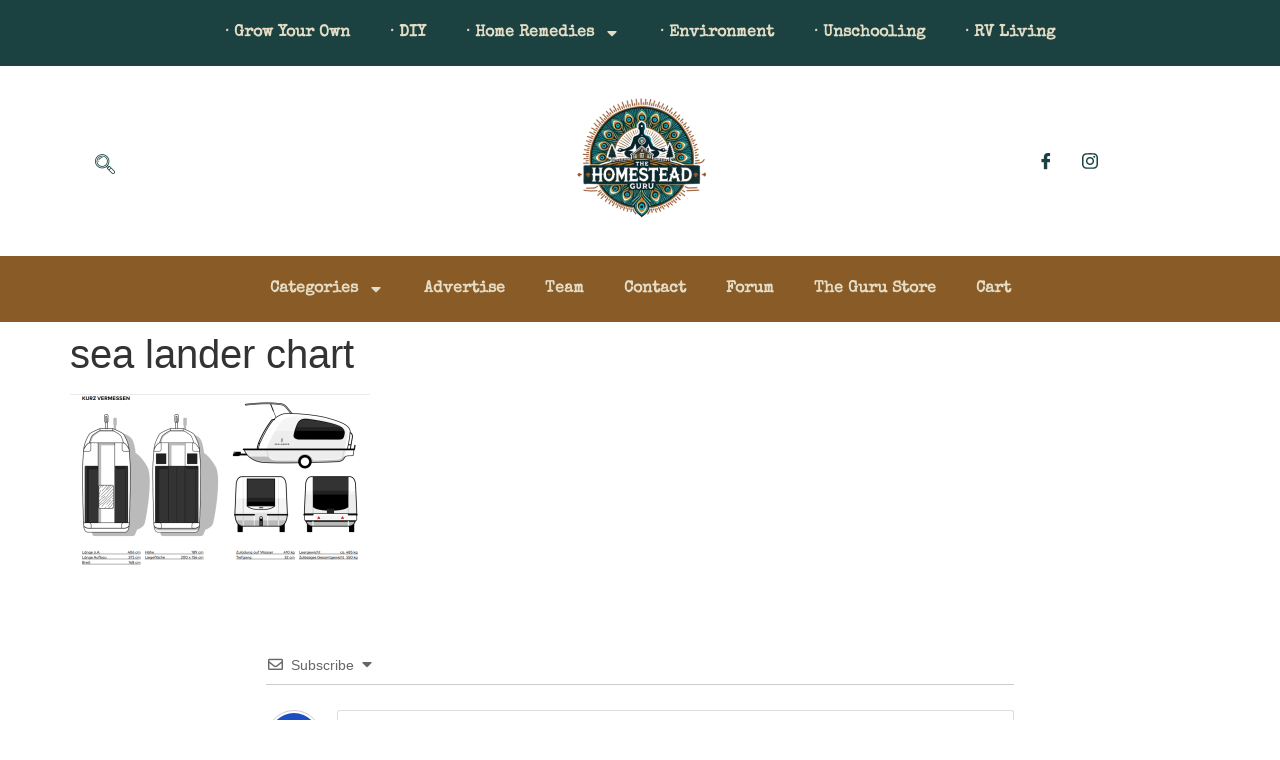

--- FILE ---
content_type: text/html; charset=utf-8
request_url: https://www.google.com/recaptcha/api2/anchor?ar=1&k=6Lc4i6MZAAAAAJUt_s8SH50jw84cKDtf49wsEjtQ&co=aHR0cHM6Ly90aGVob21lc3RlYWQuZ3VydTo0NDM.&hl=en&v=N67nZn4AqZkNcbeMu4prBgzg&theme=light&size=normal&anchor-ms=20000&execute-ms=30000&cb=7lwfz3akk6b1
body_size: 49540
content:
<!DOCTYPE HTML><html dir="ltr" lang="en"><head><meta http-equiv="Content-Type" content="text/html; charset=UTF-8">
<meta http-equiv="X-UA-Compatible" content="IE=edge">
<title>reCAPTCHA</title>
<style type="text/css">
/* cyrillic-ext */
@font-face {
  font-family: 'Roboto';
  font-style: normal;
  font-weight: 400;
  font-stretch: 100%;
  src: url(//fonts.gstatic.com/s/roboto/v48/KFO7CnqEu92Fr1ME7kSn66aGLdTylUAMa3GUBHMdazTgWw.woff2) format('woff2');
  unicode-range: U+0460-052F, U+1C80-1C8A, U+20B4, U+2DE0-2DFF, U+A640-A69F, U+FE2E-FE2F;
}
/* cyrillic */
@font-face {
  font-family: 'Roboto';
  font-style: normal;
  font-weight: 400;
  font-stretch: 100%;
  src: url(//fonts.gstatic.com/s/roboto/v48/KFO7CnqEu92Fr1ME7kSn66aGLdTylUAMa3iUBHMdazTgWw.woff2) format('woff2');
  unicode-range: U+0301, U+0400-045F, U+0490-0491, U+04B0-04B1, U+2116;
}
/* greek-ext */
@font-face {
  font-family: 'Roboto';
  font-style: normal;
  font-weight: 400;
  font-stretch: 100%;
  src: url(//fonts.gstatic.com/s/roboto/v48/KFO7CnqEu92Fr1ME7kSn66aGLdTylUAMa3CUBHMdazTgWw.woff2) format('woff2');
  unicode-range: U+1F00-1FFF;
}
/* greek */
@font-face {
  font-family: 'Roboto';
  font-style: normal;
  font-weight: 400;
  font-stretch: 100%;
  src: url(//fonts.gstatic.com/s/roboto/v48/KFO7CnqEu92Fr1ME7kSn66aGLdTylUAMa3-UBHMdazTgWw.woff2) format('woff2');
  unicode-range: U+0370-0377, U+037A-037F, U+0384-038A, U+038C, U+038E-03A1, U+03A3-03FF;
}
/* math */
@font-face {
  font-family: 'Roboto';
  font-style: normal;
  font-weight: 400;
  font-stretch: 100%;
  src: url(//fonts.gstatic.com/s/roboto/v48/KFO7CnqEu92Fr1ME7kSn66aGLdTylUAMawCUBHMdazTgWw.woff2) format('woff2');
  unicode-range: U+0302-0303, U+0305, U+0307-0308, U+0310, U+0312, U+0315, U+031A, U+0326-0327, U+032C, U+032F-0330, U+0332-0333, U+0338, U+033A, U+0346, U+034D, U+0391-03A1, U+03A3-03A9, U+03B1-03C9, U+03D1, U+03D5-03D6, U+03F0-03F1, U+03F4-03F5, U+2016-2017, U+2034-2038, U+203C, U+2040, U+2043, U+2047, U+2050, U+2057, U+205F, U+2070-2071, U+2074-208E, U+2090-209C, U+20D0-20DC, U+20E1, U+20E5-20EF, U+2100-2112, U+2114-2115, U+2117-2121, U+2123-214F, U+2190, U+2192, U+2194-21AE, U+21B0-21E5, U+21F1-21F2, U+21F4-2211, U+2213-2214, U+2216-22FF, U+2308-230B, U+2310, U+2319, U+231C-2321, U+2336-237A, U+237C, U+2395, U+239B-23B7, U+23D0, U+23DC-23E1, U+2474-2475, U+25AF, U+25B3, U+25B7, U+25BD, U+25C1, U+25CA, U+25CC, U+25FB, U+266D-266F, U+27C0-27FF, U+2900-2AFF, U+2B0E-2B11, U+2B30-2B4C, U+2BFE, U+3030, U+FF5B, U+FF5D, U+1D400-1D7FF, U+1EE00-1EEFF;
}
/* symbols */
@font-face {
  font-family: 'Roboto';
  font-style: normal;
  font-weight: 400;
  font-stretch: 100%;
  src: url(//fonts.gstatic.com/s/roboto/v48/KFO7CnqEu92Fr1ME7kSn66aGLdTylUAMaxKUBHMdazTgWw.woff2) format('woff2');
  unicode-range: U+0001-000C, U+000E-001F, U+007F-009F, U+20DD-20E0, U+20E2-20E4, U+2150-218F, U+2190, U+2192, U+2194-2199, U+21AF, U+21E6-21F0, U+21F3, U+2218-2219, U+2299, U+22C4-22C6, U+2300-243F, U+2440-244A, U+2460-24FF, U+25A0-27BF, U+2800-28FF, U+2921-2922, U+2981, U+29BF, U+29EB, U+2B00-2BFF, U+4DC0-4DFF, U+FFF9-FFFB, U+10140-1018E, U+10190-1019C, U+101A0, U+101D0-101FD, U+102E0-102FB, U+10E60-10E7E, U+1D2C0-1D2D3, U+1D2E0-1D37F, U+1F000-1F0FF, U+1F100-1F1AD, U+1F1E6-1F1FF, U+1F30D-1F30F, U+1F315, U+1F31C, U+1F31E, U+1F320-1F32C, U+1F336, U+1F378, U+1F37D, U+1F382, U+1F393-1F39F, U+1F3A7-1F3A8, U+1F3AC-1F3AF, U+1F3C2, U+1F3C4-1F3C6, U+1F3CA-1F3CE, U+1F3D4-1F3E0, U+1F3ED, U+1F3F1-1F3F3, U+1F3F5-1F3F7, U+1F408, U+1F415, U+1F41F, U+1F426, U+1F43F, U+1F441-1F442, U+1F444, U+1F446-1F449, U+1F44C-1F44E, U+1F453, U+1F46A, U+1F47D, U+1F4A3, U+1F4B0, U+1F4B3, U+1F4B9, U+1F4BB, U+1F4BF, U+1F4C8-1F4CB, U+1F4D6, U+1F4DA, U+1F4DF, U+1F4E3-1F4E6, U+1F4EA-1F4ED, U+1F4F7, U+1F4F9-1F4FB, U+1F4FD-1F4FE, U+1F503, U+1F507-1F50B, U+1F50D, U+1F512-1F513, U+1F53E-1F54A, U+1F54F-1F5FA, U+1F610, U+1F650-1F67F, U+1F687, U+1F68D, U+1F691, U+1F694, U+1F698, U+1F6AD, U+1F6B2, U+1F6B9-1F6BA, U+1F6BC, U+1F6C6-1F6CF, U+1F6D3-1F6D7, U+1F6E0-1F6EA, U+1F6F0-1F6F3, U+1F6F7-1F6FC, U+1F700-1F7FF, U+1F800-1F80B, U+1F810-1F847, U+1F850-1F859, U+1F860-1F887, U+1F890-1F8AD, U+1F8B0-1F8BB, U+1F8C0-1F8C1, U+1F900-1F90B, U+1F93B, U+1F946, U+1F984, U+1F996, U+1F9E9, U+1FA00-1FA6F, U+1FA70-1FA7C, U+1FA80-1FA89, U+1FA8F-1FAC6, U+1FACE-1FADC, U+1FADF-1FAE9, U+1FAF0-1FAF8, U+1FB00-1FBFF;
}
/* vietnamese */
@font-face {
  font-family: 'Roboto';
  font-style: normal;
  font-weight: 400;
  font-stretch: 100%;
  src: url(//fonts.gstatic.com/s/roboto/v48/KFO7CnqEu92Fr1ME7kSn66aGLdTylUAMa3OUBHMdazTgWw.woff2) format('woff2');
  unicode-range: U+0102-0103, U+0110-0111, U+0128-0129, U+0168-0169, U+01A0-01A1, U+01AF-01B0, U+0300-0301, U+0303-0304, U+0308-0309, U+0323, U+0329, U+1EA0-1EF9, U+20AB;
}
/* latin-ext */
@font-face {
  font-family: 'Roboto';
  font-style: normal;
  font-weight: 400;
  font-stretch: 100%;
  src: url(//fonts.gstatic.com/s/roboto/v48/KFO7CnqEu92Fr1ME7kSn66aGLdTylUAMa3KUBHMdazTgWw.woff2) format('woff2');
  unicode-range: U+0100-02BA, U+02BD-02C5, U+02C7-02CC, U+02CE-02D7, U+02DD-02FF, U+0304, U+0308, U+0329, U+1D00-1DBF, U+1E00-1E9F, U+1EF2-1EFF, U+2020, U+20A0-20AB, U+20AD-20C0, U+2113, U+2C60-2C7F, U+A720-A7FF;
}
/* latin */
@font-face {
  font-family: 'Roboto';
  font-style: normal;
  font-weight: 400;
  font-stretch: 100%;
  src: url(//fonts.gstatic.com/s/roboto/v48/KFO7CnqEu92Fr1ME7kSn66aGLdTylUAMa3yUBHMdazQ.woff2) format('woff2');
  unicode-range: U+0000-00FF, U+0131, U+0152-0153, U+02BB-02BC, U+02C6, U+02DA, U+02DC, U+0304, U+0308, U+0329, U+2000-206F, U+20AC, U+2122, U+2191, U+2193, U+2212, U+2215, U+FEFF, U+FFFD;
}
/* cyrillic-ext */
@font-face {
  font-family: 'Roboto';
  font-style: normal;
  font-weight: 500;
  font-stretch: 100%;
  src: url(//fonts.gstatic.com/s/roboto/v48/KFO7CnqEu92Fr1ME7kSn66aGLdTylUAMa3GUBHMdazTgWw.woff2) format('woff2');
  unicode-range: U+0460-052F, U+1C80-1C8A, U+20B4, U+2DE0-2DFF, U+A640-A69F, U+FE2E-FE2F;
}
/* cyrillic */
@font-face {
  font-family: 'Roboto';
  font-style: normal;
  font-weight: 500;
  font-stretch: 100%;
  src: url(//fonts.gstatic.com/s/roboto/v48/KFO7CnqEu92Fr1ME7kSn66aGLdTylUAMa3iUBHMdazTgWw.woff2) format('woff2');
  unicode-range: U+0301, U+0400-045F, U+0490-0491, U+04B0-04B1, U+2116;
}
/* greek-ext */
@font-face {
  font-family: 'Roboto';
  font-style: normal;
  font-weight: 500;
  font-stretch: 100%;
  src: url(//fonts.gstatic.com/s/roboto/v48/KFO7CnqEu92Fr1ME7kSn66aGLdTylUAMa3CUBHMdazTgWw.woff2) format('woff2');
  unicode-range: U+1F00-1FFF;
}
/* greek */
@font-face {
  font-family: 'Roboto';
  font-style: normal;
  font-weight: 500;
  font-stretch: 100%;
  src: url(//fonts.gstatic.com/s/roboto/v48/KFO7CnqEu92Fr1ME7kSn66aGLdTylUAMa3-UBHMdazTgWw.woff2) format('woff2');
  unicode-range: U+0370-0377, U+037A-037F, U+0384-038A, U+038C, U+038E-03A1, U+03A3-03FF;
}
/* math */
@font-face {
  font-family: 'Roboto';
  font-style: normal;
  font-weight: 500;
  font-stretch: 100%;
  src: url(//fonts.gstatic.com/s/roboto/v48/KFO7CnqEu92Fr1ME7kSn66aGLdTylUAMawCUBHMdazTgWw.woff2) format('woff2');
  unicode-range: U+0302-0303, U+0305, U+0307-0308, U+0310, U+0312, U+0315, U+031A, U+0326-0327, U+032C, U+032F-0330, U+0332-0333, U+0338, U+033A, U+0346, U+034D, U+0391-03A1, U+03A3-03A9, U+03B1-03C9, U+03D1, U+03D5-03D6, U+03F0-03F1, U+03F4-03F5, U+2016-2017, U+2034-2038, U+203C, U+2040, U+2043, U+2047, U+2050, U+2057, U+205F, U+2070-2071, U+2074-208E, U+2090-209C, U+20D0-20DC, U+20E1, U+20E5-20EF, U+2100-2112, U+2114-2115, U+2117-2121, U+2123-214F, U+2190, U+2192, U+2194-21AE, U+21B0-21E5, U+21F1-21F2, U+21F4-2211, U+2213-2214, U+2216-22FF, U+2308-230B, U+2310, U+2319, U+231C-2321, U+2336-237A, U+237C, U+2395, U+239B-23B7, U+23D0, U+23DC-23E1, U+2474-2475, U+25AF, U+25B3, U+25B7, U+25BD, U+25C1, U+25CA, U+25CC, U+25FB, U+266D-266F, U+27C0-27FF, U+2900-2AFF, U+2B0E-2B11, U+2B30-2B4C, U+2BFE, U+3030, U+FF5B, U+FF5D, U+1D400-1D7FF, U+1EE00-1EEFF;
}
/* symbols */
@font-face {
  font-family: 'Roboto';
  font-style: normal;
  font-weight: 500;
  font-stretch: 100%;
  src: url(//fonts.gstatic.com/s/roboto/v48/KFO7CnqEu92Fr1ME7kSn66aGLdTylUAMaxKUBHMdazTgWw.woff2) format('woff2');
  unicode-range: U+0001-000C, U+000E-001F, U+007F-009F, U+20DD-20E0, U+20E2-20E4, U+2150-218F, U+2190, U+2192, U+2194-2199, U+21AF, U+21E6-21F0, U+21F3, U+2218-2219, U+2299, U+22C4-22C6, U+2300-243F, U+2440-244A, U+2460-24FF, U+25A0-27BF, U+2800-28FF, U+2921-2922, U+2981, U+29BF, U+29EB, U+2B00-2BFF, U+4DC0-4DFF, U+FFF9-FFFB, U+10140-1018E, U+10190-1019C, U+101A0, U+101D0-101FD, U+102E0-102FB, U+10E60-10E7E, U+1D2C0-1D2D3, U+1D2E0-1D37F, U+1F000-1F0FF, U+1F100-1F1AD, U+1F1E6-1F1FF, U+1F30D-1F30F, U+1F315, U+1F31C, U+1F31E, U+1F320-1F32C, U+1F336, U+1F378, U+1F37D, U+1F382, U+1F393-1F39F, U+1F3A7-1F3A8, U+1F3AC-1F3AF, U+1F3C2, U+1F3C4-1F3C6, U+1F3CA-1F3CE, U+1F3D4-1F3E0, U+1F3ED, U+1F3F1-1F3F3, U+1F3F5-1F3F7, U+1F408, U+1F415, U+1F41F, U+1F426, U+1F43F, U+1F441-1F442, U+1F444, U+1F446-1F449, U+1F44C-1F44E, U+1F453, U+1F46A, U+1F47D, U+1F4A3, U+1F4B0, U+1F4B3, U+1F4B9, U+1F4BB, U+1F4BF, U+1F4C8-1F4CB, U+1F4D6, U+1F4DA, U+1F4DF, U+1F4E3-1F4E6, U+1F4EA-1F4ED, U+1F4F7, U+1F4F9-1F4FB, U+1F4FD-1F4FE, U+1F503, U+1F507-1F50B, U+1F50D, U+1F512-1F513, U+1F53E-1F54A, U+1F54F-1F5FA, U+1F610, U+1F650-1F67F, U+1F687, U+1F68D, U+1F691, U+1F694, U+1F698, U+1F6AD, U+1F6B2, U+1F6B9-1F6BA, U+1F6BC, U+1F6C6-1F6CF, U+1F6D3-1F6D7, U+1F6E0-1F6EA, U+1F6F0-1F6F3, U+1F6F7-1F6FC, U+1F700-1F7FF, U+1F800-1F80B, U+1F810-1F847, U+1F850-1F859, U+1F860-1F887, U+1F890-1F8AD, U+1F8B0-1F8BB, U+1F8C0-1F8C1, U+1F900-1F90B, U+1F93B, U+1F946, U+1F984, U+1F996, U+1F9E9, U+1FA00-1FA6F, U+1FA70-1FA7C, U+1FA80-1FA89, U+1FA8F-1FAC6, U+1FACE-1FADC, U+1FADF-1FAE9, U+1FAF0-1FAF8, U+1FB00-1FBFF;
}
/* vietnamese */
@font-face {
  font-family: 'Roboto';
  font-style: normal;
  font-weight: 500;
  font-stretch: 100%;
  src: url(//fonts.gstatic.com/s/roboto/v48/KFO7CnqEu92Fr1ME7kSn66aGLdTylUAMa3OUBHMdazTgWw.woff2) format('woff2');
  unicode-range: U+0102-0103, U+0110-0111, U+0128-0129, U+0168-0169, U+01A0-01A1, U+01AF-01B0, U+0300-0301, U+0303-0304, U+0308-0309, U+0323, U+0329, U+1EA0-1EF9, U+20AB;
}
/* latin-ext */
@font-face {
  font-family: 'Roboto';
  font-style: normal;
  font-weight: 500;
  font-stretch: 100%;
  src: url(//fonts.gstatic.com/s/roboto/v48/KFO7CnqEu92Fr1ME7kSn66aGLdTylUAMa3KUBHMdazTgWw.woff2) format('woff2');
  unicode-range: U+0100-02BA, U+02BD-02C5, U+02C7-02CC, U+02CE-02D7, U+02DD-02FF, U+0304, U+0308, U+0329, U+1D00-1DBF, U+1E00-1E9F, U+1EF2-1EFF, U+2020, U+20A0-20AB, U+20AD-20C0, U+2113, U+2C60-2C7F, U+A720-A7FF;
}
/* latin */
@font-face {
  font-family: 'Roboto';
  font-style: normal;
  font-weight: 500;
  font-stretch: 100%;
  src: url(//fonts.gstatic.com/s/roboto/v48/KFO7CnqEu92Fr1ME7kSn66aGLdTylUAMa3yUBHMdazQ.woff2) format('woff2');
  unicode-range: U+0000-00FF, U+0131, U+0152-0153, U+02BB-02BC, U+02C6, U+02DA, U+02DC, U+0304, U+0308, U+0329, U+2000-206F, U+20AC, U+2122, U+2191, U+2193, U+2212, U+2215, U+FEFF, U+FFFD;
}
/* cyrillic-ext */
@font-face {
  font-family: 'Roboto';
  font-style: normal;
  font-weight: 900;
  font-stretch: 100%;
  src: url(//fonts.gstatic.com/s/roboto/v48/KFO7CnqEu92Fr1ME7kSn66aGLdTylUAMa3GUBHMdazTgWw.woff2) format('woff2');
  unicode-range: U+0460-052F, U+1C80-1C8A, U+20B4, U+2DE0-2DFF, U+A640-A69F, U+FE2E-FE2F;
}
/* cyrillic */
@font-face {
  font-family: 'Roboto';
  font-style: normal;
  font-weight: 900;
  font-stretch: 100%;
  src: url(//fonts.gstatic.com/s/roboto/v48/KFO7CnqEu92Fr1ME7kSn66aGLdTylUAMa3iUBHMdazTgWw.woff2) format('woff2');
  unicode-range: U+0301, U+0400-045F, U+0490-0491, U+04B0-04B1, U+2116;
}
/* greek-ext */
@font-face {
  font-family: 'Roboto';
  font-style: normal;
  font-weight: 900;
  font-stretch: 100%;
  src: url(//fonts.gstatic.com/s/roboto/v48/KFO7CnqEu92Fr1ME7kSn66aGLdTylUAMa3CUBHMdazTgWw.woff2) format('woff2');
  unicode-range: U+1F00-1FFF;
}
/* greek */
@font-face {
  font-family: 'Roboto';
  font-style: normal;
  font-weight: 900;
  font-stretch: 100%;
  src: url(//fonts.gstatic.com/s/roboto/v48/KFO7CnqEu92Fr1ME7kSn66aGLdTylUAMa3-UBHMdazTgWw.woff2) format('woff2');
  unicode-range: U+0370-0377, U+037A-037F, U+0384-038A, U+038C, U+038E-03A1, U+03A3-03FF;
}
/* math */
@font-face {
  font-family: 'Roboto';
  font-style: normal;
  font-weight: 900;
  font-stretch: 100%;
  src: url(//fonts.gstatic.com/s/roboto/v48/KFO7CnqEu92Fr1ME7kSn66aGLdTylUAMawCUBHMdazTgWw.woff2) format('woff2');
  unicode-range: U+0302-0303, U+0305, U+0307-0308, U+0310, U+0312, U+0315, U+031A, U+0326-0327, U+032C, U+032F-0330, U+0332-0333, U+0338, U+033A, U+0346, U+034D, U+0391-03A1, U+03A3-03A9, U+03B1-03C9, U+03D1, U+03D5-03D6, U+03F0-03F1, U+03F4-03F5, U+2016-2017, U+2034-2038, U+203C, U+2040, U+2043, U+2047, U+2050, U+2057, U+205F, U+2070-2071, U+2074-208E, U+2090-209C, U+20D0-20DC, U+20E1, U+20E5-20EF, U+2100-2112, U+2114-2115, U+2117-2121, U+2123-214F, U+2190, U+2192, U+2194-21AE, U+21B0-21E5, U+21F1-21F2, U+21F4-2211, U+2213-2214, U+2216-22FF, U+2308-230B, U+2310, U+2319, U+231C-2321, U+2336-237A, U+237C, U+2395, U+239B-23B7, U+23D0, U+23DC-23E1, U+2474-2475, U+25AF, U+25B3, U+25B7, U+25BD, U+25C1, U+25CA, U+25CC, U+25FB, U+266D-266F, U+27C0-27FF, U+2900-2AFF, U+2B0E-2B11, U+2B30-2B4C, U+2BFE, U+3030, U+FF5B, U+FF5D, U+1D400-1D7FF, U+1EE00-1EEFF;
}
/* symbols */
@font-face {
  font-family: 'Roboto';
  font-style: normal;
  font-weight: 900;
  font-stretch: 100%;
  src: url(//fonts.gstatic.com/s/roboto/v48/KFO7CnqEu92Fr1ME7kSn66aGLdTylUAMaxKUBHMdazTgWw.woff2) format('woff2');
  unicode-range: U+0001-000C, U+000E-001F, U+007F-009F, U+20DD-20E0, U+20E2-20E4, U+2150-218F, U+2190, U+2192, U+2194-2199, U+21AF, U+21E6-21F0, U+21F3, U+2218-2219, U+2299, U+22C4-22C6, U+2300-243F, U+2440-244A, U+2460-24FF, U+25A0-27BF, U+2800-28FF, U+2921-2922, U+2981, U+29BF, U+29EB, U+2B00-2BFF, U+4DC0-4DFF, U+FFF9-FFFB, U+10140-1018E, U+10190-1019C, U+101A0, U+101D0-101FD, U+102E0-102FB, U+10E60-10E7E, U+1D2C0-1D2D3, U+1D2E0-1D37F, U+1F000-1F0FF, U+1F100-1F1AD, U+1F1E6-1F1FF, U+1F30D-1F30F, U+1F315, U+1F31C, U+1F31E, U+1F320-1F32C, U+1F336, U+1F378, U+1F37D, U+1F382, U+1F393-1F39F, U+1F3A7-1F3A8, U+1F3AC-1F3AF, U+1F3C2, U+1F3C4-1F3C6, U+1F3CA-1F3CE, U+1F3D4-1F3E0, U+1F3ED, U+1F3F1-1F3F3, U+1F3F5-1F3F7, U+1F408, U+1F415, U+1F41F, U+1F426, U+1F43F, U+1F441-1F442, U+1F444, U+1F446-1F449, U+1F44C-1F44E, U+1F453, U+1F46A, U+1F47D, U+1F4A3, U+1F4B0, U+1F4B3, U+1F4B9, U+1F4BB, U+1F4BF, U+1F4C8-1F4CB, U+1F4D6, U+1F4DA, U+1F4DF, U+1F4E3-1F4E6, U+1F4EA-1F4ED, U+1F4F7, U+1F4F9-1F4FB, U+1F4FD-1F4FE, U+1F503, U+1F507-1F50B, U+1F50D, U+1F512-1F513, U+1F53E-1F54A, U+1F54F-1F5FA, U+1F610, U+1F650-1F67F, U+1F687, U+1F68D, U+1F691, U+1F694, U+1F698, U+1F6AD, U+1F6B2, U+1F6B9-1F6BA, U+1F6BC, U+1F6C6-1F6CF, U+1F6D3-1F6D7, U+1F6E0-1F6EA, U+1F6F0-1F6F3, U+1F6F7-1F6FC, U+1F700-1F7FF, U+1F800-1F80B, U+1F810-1F847, U+1F850-1F859, U+1F860-1F887, U+1F890-1F8AD, U+1F8B0-1F8BB, U+1F8C0-1F8C1, U+1F900-1F90B, U+1F93B, U+1F946, U+1F984, U+1F996, U+1F9E9, U+1FA00-1FA6F, U+1FA70-1FA7C, U+1FA80-1FA89, U+1FA8F-1FAC6, U+1FACE-1FADC, U+1FADF-1FAE9, U+1FAF0-1FAF8, U+1FB00-1FBFF;
}
/* vietnamese */
@font-face {
  font-family: 'Roboto';
  font-style: normal;
  font-weight: 900;
  font-stretch: 100%;
  src: url(//fonts.gstatic.com/s/roboto/v48/KFO7CnqEu92Fr1ME7kSn66aGLdTylUAMa3OUBHMdazTgWw.woff2) format('woff2');
  unicode-range: U+0102-0103, U+0110-0111, U+0128-0129, U+0168-0169, U+01A0-01A1, U+01AF-01B0, U+0300-0301, U+0303-0304, U+0308-0309, U+0323, U+0329, U+1EA0-1EF9, U+20AB;
}
/* latin-ext */
@font-face {
  font-family: 'Roboto';
  font-style: normal;
  font-weight: 900;
  font-stretch: 100%;
  src: url(//fonts.gstatic.com/s/roboto/v48/KFO7CnqEu92Fr1ME7kSn66aGLdTylUAMa3KUBHMdazTgWw.woff2) format('woff2');
  unicode-range: U+0100-02BA, U+02BD-02C5, U+02C7-02CC, U+02CE-02D7, U+02DD-02FF, U+0304, U+0308, U+0329, U+1D00-1DBF, U+1E00-1E9F, U+1EF2-1EFF, U+2020, U+20A0-20AB, U+20AD-20C0, U+2113, U+2C60-2C7F, U+A720-A7FF;
}
/* latin */
@font-face {
  font-family: 'Roboto';
  font-style: normal;
  font-weight: 900;
  font-stretch: 100%;
  src: url(//fonts.gstatic.com/s/roboto/v48/KFO7CnqEu92Fr1ME7kSn66aGLdTylUAMa3yUBHMdazQ.woff2) format('woff2');
  unicode-range: U+0000-00FF, U+0131, U+0152-0153, U+02BB-02BC, U+02C6, U+02DA, U+02DC, U+0304, U+0308, U+0329, U+2000-206F, U+20AC, U+2122, U+2191, U+2193, U+2212, U+2215, U+FEFF, U+FFFD;
}

</style>
<link rel="stylesheet" type="text/css" href="https://www.gstatic.com/recaptcha/releases/N67nZn4AqZkNcbeMu4prBgzg/styles__ltr.css">
<script nonce="5aLHbNRQ9h9rDR6kmexrCg" type="text/javascript">window['__recaptcha_api'] = 'https://www.google.com/recaptcha/api2/';</script>
<script type="text/javascript" src="https://www.gstatic.com/recaptcha/releases/N67nZn4AqZkNcbeMu4prBgzg/recaptcha__en.js" nonce="5aLHbNRQ9h9rDR6kmexrCg">
      
    </script></head>
<body><div id="rc-anchor-alert" class="rc-anchor-alert"></div>
<input type="hidden" id="recaptcha-token" value="[base64]">
<script type="text/javascript" nonce="5aLHbNRQ9h9rDR6kmexrCg">
      recaptcha.anchor.Main.init("[\x22ainput\x22,[\x22bgdata\x22,\x22\x22,\[base64]/[base64]/[base64]/[base64]/[base64]/[base64]/KGcoTywyNTMsTy5PKSxVRyhPLEMpKTpnKE8sMjUzLEMpLE8pKSxsKSksTykpfSxieT1mdW5jdGlvbihDLE8sdSxsKXtmb3IobD0odT1SKEMpLDApO08+MDtPLS0pbD1sPDw4fFooQyk7ZyhDLHUsbCl9LFVHPWZ1bmN0aW9uKEMsTyl7Qy5pLmxlbmd0aD4xMDQ/[base64]/[base64]/[base64]/[base64]/[base64]/[base64]/[base64]\\u003d\x22,\[base64]\\u003d\x22,\x22QylxwrFaw5NUAsKWXMKAdTo+IAHDhsKyZhkXwrURw6VlKMORXmAYwonDowJ0w7vCtVpawq/CpMKrUBNSW3kCKzwhwpzDpMOYwoJYwrzDqFjDn8KsBsKZNl3DqsKQZMKewqDChgPCocO2Z8KoQm3CnSDDpMO9ADPClBjDvcKJW8K+OUshRXJXKFTCnsKTw5sVwqtiMDVlw6fCj8Ksw7LDs8K+w5LCpjEtL8O1IQnDkyJZw4/[base64]/WzvCpMO7w5QiEMOSP8OibGHCtCMAwr/DlAfCrcKYw6PDkMKoB31/wpBYw6ArJcKRHcOiwoXCmU9dw7PDkgtVw5DDvn7CuFcvwqoZa8O1ccKuwqwbPgnDmAkZMMKVPXrCnMKdw7V5wo5Mw40wwprDgsKtw53CgVXDvWFfDMOvXGZCQEzDo252wqDCmwbCk8O0ARcew7khK39Ow4HCgsObGlTCnXI/ScOhJcKzEsKgU8O8wo94wrPClDkdD0PDgHTDllPChGt1R8K8w5F7D8OPMHgwwo/DqcKDA0VFQsOzOMKNwqrCuD/ChAoFKnNBwp3ChUXDnXzDnX5UBQVAw6fCgVHDocO5w6oxw5pZT2d6w4o8DW1NCsORw50Jw5sBw6N8woTDvMKbw7LDkAbDsB7DhsKWZH5hXnLCpcO4wr/CunXDlzNccijDj8O7Z8Oiw7JseMKQw6vDoMKABMKrcMO5wqA2w4x/w6lcwqPCs1vCllowXsKRw5NCw5gJJGxVwpwswpTDosK+w6PDl0F6bMKhw63CqWFGwq7Do8O5csORUnXCqBXDjCvCjMKLTk/Dh8OyaMORw4lVTQIMQBHDr8OIfi7Dmko4PDtSD0zCoU3DvcKxEsOAJsKTW3LDlijCgBrDhktPwqwHWcOGZMOFwqzCnnAEV3jCmcKuKCVrw6huwqobw48gTicUwqwpEW/[base64]/CjHNIO37CuhgsaMOBEsKkbRfDrMOxbcOuwrkwwrbDlR/Drwp0EAtZGyXDjMOdS0zDusKONMKnHVNzHcKlw4BEbMK2wrRjw5PCkCHCt8KpczzCkDnDiXTDlMKEw7xFR8Knwq/[base64]/[base64]/[base64]/[base64]/[base64]/fmwKwo4mwrwpEBJQw74jw6xPwpgHw5QvCDE7aQRsw6wpHT9qHMO9YFbDq3F/PGtlw5lSZcKQdVPDkmTDkmdaTGvDnsKiwqZIflbCvHbDrUPDp8OLHsOpesOYwoxcBMKxWMKhw5cJwpnDoVZVwroFMMO6wpDDs8ONbcOMV8ORYx7CosKdbcO4w6lKw7FqFUozUsOlwqzCimjDkGLDuXXDvsOTwoFJwoFGwqvCqHpYLlB5w6lnShrClQsmdg/[base64]/w67DnMOrw7RtecOnBxXDiCXDg8KOwpzDpn3CjWXDosKpw6LCnivDhCvCl1jDvMK+w5vCjcODKsOQw4kbH8K9ecK6J8K5ecK2w59Mwrsyw4/[base64]/GCYEwrfDin7DjUvDtDXCrsOuwoVHwpwowpNgYksNQRrCu3ITwoE0w6d5w5/[base64]/Do8KJw5jCsjVlwoZFHcKUwrLDiMO3ayMmw5oqd8KxJ8KDwq8EQznChR0Lw7jDisKAU1tSdknDjMONA8OzwoHCiMKcG8K/wpozF8KzJxTDvUXCr8KdXsO2woDCoMOdwq01Wystw45oXwjDi8Orw5ttGinDgkbCosKow59kVhAgw6LCvUUCwrg9Ow3CnsOTw6PCsEpBw79Bw4TCpBHDlSB/w6DDox3DgMK+w54FTsO0wo3Dm2PCgkvDmsK8wqIAFUVZw70mwq01V8OpHMOxwpjDsQLCqU/[base64]/DihnCrAnDm2ADJMKKw4HCuRXCm8OtPMK7E8Kjw7EbwogUIkR1K0nCrsOfFyjDj8OQwo7ChsOlGA8nVcKTwqQHwoXClmwBOSZswqIow68mKX10W8O5w5FHdVLCpkjCuQghwq3Dq8Kpw6kTwq/CmRVuw6XDv8KTWsK0TT0VeAt1wqnDtD3DpFtfSx7Do8OtZMKAw5gLwph5NsKewqDCjB/[base64]/DlMKTwrDDoyrCnMO2PsKrw5w+NMO8wqV5XT7CucOrwoPCqDjChcKZPMKow43DpErCvcKDwqN1wrvCjyJQbCAnUcKZwoc1woLDqcK+XMKHwqTCn8K4wrXCmMO3KygOOcKSWMKsXS48JnnCthVIwpU6bXTDuMK4D8OcVMKHwoowwrHCpidYw5/CicKmP8OOAjvDnsK0wpF4TwvCssOob2h/w64mUcOPw6UXw4rCnkPCpwnChwXDrsOuIcKewrfDknvDlsKDwqnClAlRKcOFLsKFw4zCgkDDkcKmOsKrw4fChcOmKX1cwrrCslXDijPDoWxufcO6anRxMMOqw5jCo8KGQkfCuxvDlynCq8Kew4h1wpUlfsOcw7bDqsOKw7IhwoZiA8OXMUFmwrQObm3Dq8OteMK/w7LCu2Y2PAfDtwjDr8K0w6PCvsOUw7HDgCkiw7zDkHXCjMKuw54cwqPCsytXTMKdPMKMw7rCisONBCHCn2tfw6XCu8OqwpUGw4TDjG/CksKeeSZGJwcsZhYZWcK4w7PDrF9TcMOsw4soI8KURWDClMOuwrbCrsOLwopGPGAKXnYVFUc3ZcOOw4Z9ERfCl8KCE8Oaw7dKZ1PDqVTCpXvClMOywobDs2l/Q0sGw5xhKDfDlR1EwoQgAMOvw4LDs3HClcOXw4RAwrzCk8KJQsK3YFPChMOhw5DDgcOoYcOSwqDDgsKBwoEhwoIUwo1+wp/Cr8Oew70ZwqnDl8OYw7XDizseAcOtecO6cnXDtUE3w6DCg1Qrw5DDqQlzwrdJwrvCkx7DpDtREcONw6l0CsOuXcK0RcKQwqc3w5nCsRfDv8OIHEw0PCjDi2bCtCNvwqJHScOqAnF6dsO5wpvCr0hlwotKwpfCnylOw5fDt00YeFnCvsO/wp8mc8Ozw4HDlMOQwrcMDm/[base64]/CvsK+VMKiwq/Du2VFS3nCuT3DnnPCjjdQfQnCmcOkwqctw5HDuMOxRkzCtD9kaWLCl8OWw4HDmAjCo8KGFBnDg8KWMWFPw5dEw4vDvsKQZE3CrcOvFRYDUcK/GizDhT/DsMKyTGvDrWppU8K7wrvDm8KiZMOPwpzClgoSwpNJwq82Az7CucOmKMO0wrZSO1F/PzM6IcKCA3tEXD7DnGNXBk1swovCqwzCscKQw4nDhMOBw7QbBB/Dk8Kbw4M9YybDmMOzRAtQwp4lJ0FNOMKswonCr8Kww51Ew4l1HhHCiGEPR8KKw7ECVsK3w7QFwrVHbsKPwrYyEwIjw5phZsKTw4VlwpbClsK7IVLCjcKzRSEjw7w9w79jAyzCrcOlI1zDrAAdFytvaw0Pwq9/Rz/DrjLDtsK3FQ1pEsK4ZsKCwqInSQbDk3rCsX0ow6YWTmXDvcO1wrHDiAnDvsOsUcOgw7cjNjd3NQnCkB9YwrvDrsO2BmTDjsKtBFdLZsO5wqLDssKywqvDm03Ct8ONdFfCpMKjwp8mwofCp07DgsOYEsK6w5EgCTIrw4/CmUtqZT/Ckxo/XTYow4w/wrPDkcOTw6MgAh0eahJgwoPCnkjDqkhpEMKrBgLDv8ObVlLDuhfDpsK3eDpEJsKjw47Dn1Rtw7nCmcOLbsOBw7nCrMO6wqdGw7nCssKjSjXDuGplwrfDqsOpw6YwUATDgcKeUcK1w7NLK8Ozw6TCtcORw4/CqMOCE8Kbwr7DhcKmUitEFldoY2kMwqlmTxZFWV02K8OjKsOAFCnDksOjJWcmw4LDgULCm8K1F8KeP8O3wqDDqjgNfXMXw5IORcOdw6kIXsOuw5/DnBPCgG40wqvDjVhUwqxKJEQfwpTCg8OObGDDucK+SsOrQ8KgKcOyw4bCjmLDjcK+BcOhdF/DqyDCscOrw6HCrVFzZcOTw4BTHmtRXWvCtXIddcK+wqZ6woMcJWjCpGPCmUoUwpYPw7vDo8OKwo7Dj8OEIGZ/wpgCXsK4REobMSLDlVdJflVVwrxqOkEQZhNbPGAVHQ9IwqgsE0TDtcK/CsOkwqTDgi/DvcO5QMO5fWolwp/DnMKcYgApwrx0R8Ktw7TCpy/Dp8KTeSjCucKIw7LDjsOmw5gywrjCl8OaX0xVw53Cs0TCugvCvk0ySCY3Sh5wwo7Cj8Oqwro+wrPCt8K1Q3bDvMKNZCjCtVzDrCrDvmRww5krw7DCkBJxw5jCjxlOJX7CpDVSb1fDswMDwrHCr8OFPsKKwpHDscKRKsKrBMKlw79/[base64]/wpXDrytIc8OXwrrCvsOCJMOSdQ9yK3IbeXDCrMO+XMOZHcOuw6ENOsOpQ8OfPsKCD8Kvw5DCogHDr0RtWijCqsKaXRLDgsOow4XCpMO8XSfChMOtLwxEdwzCvURvw7XClsKqTMKHB8O+wr/CtBjCvmsGw5fDv8K9CgzDjmF4cxbCm2QnLjAUWinDgTUOwoImw5o0XykDwrROC8OvSsOVccKJwrrDsMOww7zDuGjCqm1fw7Fzwq8GbjvDh1TCn2sHKMOAw51wcGPCmsOyTcKSIMOSSMKoOMKkw4/DiUrDslXDsHIxKsKAX8KaasOyw7gpABlGwqlEWQ0RY8OFTmhMc8KjVnouw7XCqDgCAjdCbsO8woJDR3/CoMK3D8ObwrfDq0k5csOTw7ATb8ODFDN4wrRGZB/Du8O2RMK5wpDDjFvDiCsPw58vYMKpwrrCqUd/[base64]/Dn8K2w6bDp2/CsMO9w4V2IsKgCcKkwoU3w7LDm8KEd8Krw74Sw48Dw6tGcErDgSFfwqMFw5AowrfDp8OmKcOAwozDiDF8w5g6W8Kif1XCnRh0w44bHW4xw7vCqVdSecKrSsOmYMOtIcKmcQTChiLDmMOcM8OVIi/[base64]/OTDCgVswWjR7w7x4VghKDzUqEH1hw5oww7pSwqkYwo/ClWo2w4k5w61dTcOpw6IcSMKzP8OGw5xZw7RWIX4cwqIqKMKlw5s1w5nCgi8/w7hkX8KWczZawrvCgMObe8Ogwo8+BS8cHcKnNkrDnQJewpnDqMO5an3CngPCscOkAcK0UMKsQ8Osw5nCnFEkwqNAwr7DolLCscOpFsKswrTDkMOtwpgmwpVDw6IbCjTCmsKeIsKEN8OvQ3jCh3fDucKQwp/CrmBMwrVPw7jCusOFwqRgw7LCocKoaMO2bMO+YMOYEl3DtQBJwpTDuDh/[base64]/[base64]/Cu2PDgcOMN8OrQTMhwqI8wqvCnxnCo3URMMOrNGjCuXo5wogKCVjDiy/ChW/[base64]/[base64]/CkMKGw4XCvGRBwqDCvsOWRmDDsXjDpsKvw4t2wpkfMcKKw4lJe8OpYkvChsK7Px7CsHHDnCJ0ccOYSlTDiE/[base64]/DrsO/w7wwdDI1UsKnwpjDvcKTZ8K3w5ZGwr0Ww5xmH8Kvwr5Qw5kbw5odBMOWNzp3WMKew4M1wrvCsMOlwrk3wpXCkADDsCzCm8ONGmdXAMOidMKJPFFOw6l0wo5zw5sxwq0Nwr/CtTbDtcO0KMKJw5hhw4rCo8KWVsKMw6XDilR8Ty3DjDHCh8K6AMKvEsKGNzRFw70yw5fDkX0zwobDoW9lTsOhYUbCucOgNcO+XGcOOMO+w5caw68RwqDDvj7Dv15Ew5IQP2rCqsOywovDiMK8wrhvYHoAw70yw4zDpcOQw4UUwqMgwq3CmUU7w4t/[base64]/bgPCoR1jw61aBlE3w4rCvMKpwojDoHI4w5bDgsO7Kz/Ck8OFw7XDosOEwpTCtHbCo8KhV8OqMcKWwpfCrcKNw5fClsKow7TChcKUwoNeXQEAwq3Ci23ChR9jecKnR8K5wqHCt8OIw78xwp/CvsKiw5gDVyRNF3dZwr5Uw5vDucOAZsKTIybCu8KwwrPChsOtGcO9eMOgFMKzecKsRjbDvwHDuB7DnknClMOeGBzDhnzDvsKPw6omwrXDuQxMwq/DgsKdRcKuYUNnYV01w6Q/SsKOwoHClSYAa8K/w4Mdw4oNAELDmnZpTkhmNQ7CrH5pZAfDmjTDhgBBw4LCj3Zxw47DrMKLU2NDwoDCosK0w5QVw6lnw7JAesO/[base64]/w4fDowp8AcOVLgHDpsOXXzLDkkHCqVDCj8KNwpnClsOuFybCrcKoPQUcw4gRVmYow7cHR3vDnwXDrCFzMsOYRsOVw5/Dn1zDrsO+w7jDomPDglzDmmPCvcKLw7Zvw4cYAnQgLMKIw5bCnCvCvcOZwrTCqDp1AEtGaBfDhUMKw5bDmwJbwrBJAWHCgMKQw4bDlcOzT2PCgxbCnMKPMMOhPmt2wqfDqcONwrLDq1oYOMOZDcO2wqDCg0LChDnDlm/CgTfCmi1gK8KCFVxeFyAqwohoK8OTw6UNWMK5SkohKXTDhDXDl8KkawTDry8hBsOoDkHDrMKeDmzDjMKKfMOnG1s5w4/DvsKhYzHCisKpLEfDnRgLwoFAw7lmwpIow50rwr8gOGvCpk/Cu8OLPQ1LJjTDvsOswqwXP1zCvcOJQS/Ck2rDsMK+LMK3I8KFCsOlw6lTwoPDn17ClFbDnAEkw6jChcKBXQ5Cw4JxIMOnT8OIw7BTAcOrN21gbEkSwqoAFQfCjQnDusOGTFTCocOZwpPDgcKIC2QMw6LCtMO7w47Cu3fCngUSRg9vBsKEG8O5CcOHOMKtwrw5wpLCkMK3BsK4eR/[base64]/[base64]/QcK4WD3DlcKUNxF/wrk5SRcob8KYDMKGMXvDjSgXBWnCnF9hw6NwA0/DtsO+IMO4wpbDj0bCksOpw5LCmsKTPBZxwqbDgcK3woJ6w6FvFsKMS8OZN8OMwpNHwqrCoUDCvsOgDknCry/Cp8O0fRPDhMKwGMOww6jDusOMwqEiw7xRYHTCpMOEACZNw4/CqQvDrW7DoERsIydww6jDnW00BVrDuHDCkMOaXDtRw7hbNFE8bcKFR8OAOnPCvzvDpsO8w7BlwqhHeUBYw40Qw5vCkCjCnWAeHcOlY109wpoKQsKxK8O9w4vCtWhEwp1ewprCtkDCrzHDs8KmJgTDsyvCtypLwr8ncxfDoMKpw4MiOsODw5/[base64]/WhrClMOow77DgVzCtsKIwqIAw4nCqDTDr8OMwqHDv8O0w53CmsKgcsK0M8ORVW8GwqVVw71aCV/Ci2nCmkPCqcOkw4YmbsOrcUJOwpBeI8OLHUomwpfCgsOEw4nCpcKcw5EjeMO/wqPDrRrDl8O1GsOabGvDpsOgLDzCh8KHwrppw5fCrcKMwpo1EmPCisOCY2IGw7DCv1FbwpvDiUNdT155wpd5wrgXcsO2AirCt03DscKkw4vCsFAWw7HDj8KhwpvCjMO3VsOse1TCvsK8wqHCsMKCw7Nxwr/CsAUDendrw4DDhcK3IgoQHMO9w6N4dUfDs8OcEFjCoWNKwrwTwoJsw51TNCIxw6/DhMKVYATCoTUewqDCnBNfdsK6w7zCgsKyw7xewphvfMObdVDCgwHCkRE5McObwrQ7w63DsxNPw55FdsKtw7/CgMKOKSfDpiluwpfCsncwwrNuYW/DrjzCm8KPw5jCgkXCpTPDiS9DdMKmw4rCi8Kdw7fChjoow7vDocOzcz/CnsOFw6jCt8O/[base64]/fAzDucK0BsKUaxFEw6nCny7DvMKla0kwG8OEwobDjAcSwrLDkcO/w498w6XCpiBdTMK3VMOlIWzDh8O3XxcDwp8DVsOPLX3DulNUwrUTwroXwrwFdBLCvijCln7DmifDvE3Du8OMSQUxeCcSwojDqyIew6PCmMO/w5AbwoDDgsOHXEM7w4BFwpdxfMKlCnvCjEPDmsKZRktTA27ClMK3OgzCknI7w68Bw74XCDw2MkbDpMK8OlPCrcK8RcKXO8OiwpB/[base64]/DucKNecOHYXTDnw/CgmDDk8KJwqzCvcO3w6pIwqUrwqjDtVPCosOrwqjCgkjDj8KjJnMdwpgUw4x4V8K2w6c0csKPw6LDvyrDiSTDjgYpw5FAwoDDozLDt8Kuc8OYwovDhMKXw6c7OxnDgSRZw5xEwpVHw5lxw45oesKMWSvDrsOJwpjDo8O5UWZOw6RYeG8Fw5DCv3zDh2AMQ8ObL0bDqm/DhsOOwpDDti00w67CucKFw5cUfcKjwo/DvBPCknrDh0Mcw67DvjDCgVsJXsOVKsKaw4jDnjPDvmXDpsKJwox4wp0VJMKlw4QIw41+V8KYwrhTPsOwSgNBI8KoXMOtTxMcw7kfwoDDucOMwrFrwqnChi7Dqh9/NRPClDnDs8K5w6UiwrjDkTzCm20/wp3Dp8KEw6DCrSk+wo/DoyfCvsK8QMKKwqnDgsKfwoHDhUwwwrFgwpvCr8K2PcK4wrTCiC4cGhVwSMKtwoF6QDILwqNbdsKmw5nCvsO1RwTDnMOHHMK2ZsKfXWUdwonCpMK0fyrDlsKvcB/Cr8KSe8KEwoIPZj/CgsKawojDiMKDW8K/[base64]/CjHTCq8OrUMKzEGEsQcKUwpoXw7pfTMOVQsO0GwzDrcKFYDArwpLCs2xWPsO2wq7CgcOPw6DDl8Kow5J3w54Lw7p3w4hrwojCmnt2wqBXEwfDtcO8dcO2wptnw5vDqSRawqJFwrfCrQfCrjHClcK7w4hqe8OJZcKiWjHDt8Kfb8OrwqJtw6jCsEx0wpwNdX/[base64]/w7jDrcOmw7N2wro4w7HDpMK0PizCsMKUwoIXwqsvCMOvZSbCtsOZwpnCtMOTwoHDoWUUw6jDgwY4woY8difCi8OtAS9EWAA4FsOGT8OlEWt7IsKNw7rDoTRvwrQlLnTDj3JHw4XCr3/Dg8KVLABjw7TCmn1awrTCggdjTWjDgRjCrCTCs8OtworDpMO5U0LDoC/DisKbAxBrw7fCgnJ6wpsvTsO8GsKqX1JQwppDOMK5Nm4BwpEAwprDnsOvBcK7dQ/CrlfDimvDtTfDvcKIw4bCvMOrwp1YRMOBJCoAbW8uQQ/DlEzDmjfDjGbDvUYoOMKgNsK/wqLCpB3Dg3bClMKGVALClcKtI8Odw4nDnMKid8K6GMOswodADHoIw4zCkFfCtMKkw6LCsx/CpXTDrSJAw6PCm8OSwowvVsKlw4XCkTPDrsO5MSLDtMO9wrYEeTobMcKEO0FCw4RTM8KnwoLDv8K8a8KJwovDrMKfwqnCtCpCwrJywrAHw4/Ch8OQYmjDh1DDocKkOg4aw500wqxCDcOjQydiw4bCgcOWw4tNCBYdHsKha8K7IMOaSTszw6R3w7pXYsKze8OhAcOoWcORw4JZw7fCgMKYw5XCiVg/EMORw7FKw5vCh8K+wpcewqxMJHk5U8OXw5kUw6wYcB/Dq1XDncOAGBHDq8Oiwp7CvWPDhANyVCoZDmTCqmjCm8KBfTJfwp3DnsKhIiUJKMOlCHsgwo9nw5deN8Otw7PCmQ4Bw5I5I3/CqyLDt8O/w64PJcOvFsOEw4k1WBPDmMKpwq/[base64]/CocOrwro1wrAtU2fDhMOoBSs+wpLDicKQQAA1X8KVEXzCvC4xwpQDLMOzw50hwptJEVRhFxgWw6YnDsKdw5DDhywVYhLDmsKiZmjCk8OGw7NqFTpvFlDDrmHCksKrwp7DusORUMKow4kuw6zDiMKdZ8O/[base64]/Ck8O1E0nDj8KRMlFeJnpowpPDlyswwrI0w4FIw5Bew5Zmb3PCskUKCsKdw4bCocOXfcOzSk3Dp1sgwqQCwpzCjcKrdElFwo/CnMKuOzHDhsKnwrXDpXbCkMK9w4JVFcKLwpZ3fRLCqcKPwp3Dri/CjC/Dk8OXXEbCg8OcVnvDo8Kzwpcowp/CgDIGwrDCrFbDpTHDhMOjw7PDiW4qw4DDpMKcwrDDl3LCusO0w7jDg8OQfMKVPgkMN8OkRm51OF8Hw6Jew57DqjPCs2bDvsO/TQDCoz7DjsOKTMKJwoLCuMORw40Mw7DDgHTComMXbmwAw5nDqFrDlcOFw7nCnMKIasOSw4kTHCwXwpVsPkJcExJqQsKsHwzCpsKcTg0cwpYqw5XDnsKIVMKydxvCjjZBwrIoL3LDrFMeWsOkwozDjmjCnwN6R8OscQh0wrnDgkEEw78accKxw6LCp8OZPcKMw6TChA/Dm35twrpyw5bCksKow64/PsOfwovDg8K0wpEUJsKoCcO/EUzDo2PCrsKLwqNvZcORbsK8w7s5dsKfw7XCmQQew4vDhnzDmA0pSRJRwq52fcKSwq/[base64]/[base64]/CnWMrwqNcw5/DrRDCpBsZwqfDisOkw4kewqjCnmsbB8OmdkE8wpx4H8KgTynCmsKESBXDuVc/wo45dsK7L8K3w4N+bMKoaArDvw9ZwpgBwplKdAcXVMK6QsKFwptpVcKYTcOJTXcMwrDDuDLDj8KTwpB1aEM8dR03w6PDksO6w6PDhsOpWETDj24rXcKpw49LWMOtw7LDoTkDw7/CuMKiLyEZwo0QTsOQBsK+wpwQGlTDsXxgWsOvRizCjsKvCsKtQkHDg3HDt8KzWzc5wrlVw6zCmnTCnknCjyHCuMO0wo3Cr8KYCMOkw7FMK8Oiw5FRwpllUcOjPzPClSQlwo7DiMKmw4HDiT/[base64]/DmyQ8w5/CiMO3w5XDsMKnw67Cn8KlbMK9X8OZw6pQRsKzwoF4H8Ogw4vCgsKXYsKDwqEZIcKSwrc8woHDjsKoJcOVGwbCqFgde8Kdw4cwwoV0w7V8w4ZfwqHCnQh/[base64]/Comlqw4bDs8KqYznDmcOAwqEdwqYcY8KGKsKpYXLChnXCkigKw59VXlzCisKsw7zChsOGw7/[base64]/esOGwotyw6FZYcOVERtiwpTCqcKcNsKgwrNPZwTClV/CrB/CuFQ1VQ3CmyrDisOTMFMHw41/[base64]/DnsOqwqPCihjCsMKjCDnCksKRw4UUw47DtEJ6w4QMMcKeY8O5wpDDhsKgcmVhwqjDqi4/[base64]/fXMKw40uN30kwrQELMOBTcK6eTfDon3DjMOJw4nDs1zDu8ODBA0kP0LClMKCw6/DosKgHMOGIMOcw4vCjEXDvcKSNEXCu8O+EsOywrjDh8OuQQPCkS3DllHDncOxBsOfacOXaMOKwogkFMOvwoHCpsOyW3XClS86wq/CmV8+wq9Rw53DuMK9wrIoK8OuwpTDm1fCr1nDsMKQFGlWVcOOw6zDl8K2F09Jw6zCgcKxw4B8LMOUw5HCoGYJw57ChA8ewrDCii8Gwp4KQMKww695w4FND8OwQGHChjZlX8KlwofCk8Osw7LClsOnw4lqTz/CrsO6wpvCpDtoVMOYw6ZgbsObw7YWVsO/w7LDpBdEw6luwo3CsQNGccOEwpnDsMOjC8KxwqzDlcOgXsKrwp7ClQFoRCssCyzCg8OTw6FgPsOYCQdyw47DgH/CrBTDt3c/RcKhwpMlbsK6wqEzw43DmMKuB0TDvsO/XE/[base64]/[base64]/[base64]/[base64]/CmMKuwovCqcO1YcO6wp3DmcOyc2fClFjDvm/DrcKuwplcwrHDnCkuw7hVwq9MPcKpwr7CiC3DgMKlPcKmNBx/OMOKRgPChMOdDSNEKsKeDMKiw65AwrbCrz8/QMOVwotpNTvDlMO8w6/DtMOgw6d4w67Chx9rf8Kvwo51cQrDnMK8bMKzwrvDrMOpasOiVcK9woIXVigYwr/[base64]/CoMOQRcOmwq4Fw59iw49qUDvCqFRtPkZfe1nCvw3Dv8OMwo4HwoHChMOkWsKJw4AEw7zDlH/DrSPDkiRQTnNqL8OlM3BewoTCv15KIcOQw7FafEfDr1Frw5AOw4BzKSjDjzQvwpjDpsKAwpJrP8KSw5lbfjXCkhpnHwNFwqTCk8OlFmUqwo/[base64]/w6PCsWEYwr12w4B+woBEwrHClGXCgjsjwojDjD/DhcKtISg4wp5sw7oSwoM0McKWwqofO8K9wonCusKPVcO9URd8w6nDkMKxcxlvCk/[base64]/Co8KRwqA+S8O6w7NIwp8bwpTDgsOHw7fDoMKvN8OtMyBfO8KzeXwCZsKkw7jDrBnCvcOuwpXCisOrGTzCvjA3XcOgKivDh8OrOMKVGn3CvMOwVMOYHsObwrLDogQjw6E7wofCicOrwpFyRB/DncO/wq02Pj5Nw7N2PsO/Og7DkcOncV19w6PChVIPB8OMdHTDlcOvw4vClyHCr0nCrMOkw7HCrkwrRMK1HlDCtWTDh8Kzw7h2wrHDrcOpwrULC37DgSRFwpYACMKjUlxZaMKfwrl/[base64]/CncOkAMKIw5rDl8Kdw4Nfwq7DhMKnw7fDqMOxFhEBwoVqw7ouIhYTw7p0ecOVJMOxw5lPwotKw67DrMKGwo1/IsKcw6/CrsKNBkrDq8OvVTJJw5V4IE/Cm8OJCsOmwqrDjcKnw6PDox8rw4fDocKSwqYPw4PCjDjChcOmwovCgMKGwpobGiHCtnFzccOmQcKxbsKEOMOfaMOOw7RTJRrDvsKgUsOZTytvFcKew6gMw5DCpsKPwrwzwpPCt8K4w6nDvGgvVAZpFxcQKW3DqsOPw5TDrsOrNTYHBV3DisKwHEZrw71/YGoZw6QLU25+D8KJw7vCtRwydsOxe8Obe8KIwo5bw7XCvQZ7w4fDscO7YcKOEMKWIsO8wqJWRCfClnzCo8K/fMO7HhrCn2kRK2dZwqk0wq7DvMKqw6E5fcOpwqtxw7/DgwwPwq/DnDfDn8O5Lx5Iw6M8Ulh3w6LCk33DvsKAKcKJcy0vYsOgwr3CmyHCjMKHW8KAwrnCulDDu2sjNsKnD2/Cj8KOwqIdwrDDvknDqVNmw5cpcCfDpMKxXcOkw7/DqHYIbAElGMK2IsOpDj/Co8KcG8Kpw5ccUsKPwrwMOcKxwoFSfw3DicKlw57CvcOxwqd9aS4XwqLDvG1pZFrCin4Uwo1/w6PDqkolw7A2H3gHwqQAwqvChsOiw53Dh3NbwpQrSsKFw6c2RcKkwpjCnsO2R8Kpw78pT3Qnw6rDtMOLeRDChcKKw7BXwrbCh1BLw7JbTsO+wp/Cp8KresKBCjDDhVdwfA3ChMKpBTnDtE7DjcO5wqrDl8OWwqE0VBDDknTDoQ9Ew7w9bcOaVcKmBB3DqMKawpFcwqBxelTCtXrCqcKjCT1zBg4FAVTCvMKnwqwlw5jChMOOwpk0XndwAW0GIMOjScOBwp4rb8KvwroNwqAXw4/DvyjDggnCtMOxT0MIw6fCo3QLw6DDn8OAwo86w7ICHcKiwpt0AMKIw5Q1w4jDosKQRcKcw6HDgMOSYMKjLcO4TcOtNXTDqVHCiGd8wqTDpBtgIkfCv8OwCMOlw6pPwpAWK8O6woPDtsOlQjnDvXRLw5nDo2rDrF8Bw7dqwrzCqgw7YVxgw6/DuEVUw4PDo8Kqw4UUw6www6bCpsKcPwcuCgfDpXAIWcObP8O3bFPCmcO4QlJzw6zDn8ORwqnCj3rDmMKiVFEKwpN7woDCuWzDnMKjw5vChsKTw6HDvcKpwpNIacKaLlNNwrwFfVRsw7g6wpXCusOmw6xsTcKYUMOCRsKyFFDCl2/DsgAFw6bCjcOqJCsiW3jDoXQ/cW/[base64]/DhcK4S8OFVUk4wqs8NAAIEMOwbwA9SsOVJMORwpTDlsKNWjPCoMKNeCBheWlSwqLCojXDkFrDvkU2S8KpVA/CnER7ZcKaCsOuPcOkw7zDvMKzEnUnw4bCrcOVwpMhDxNPclbCkjBJw5nCncKnc1zCiV1jFxbDp3DDgsKcNQpgbHPDp0F3w6ofwofCnMKewoTDuXjDhsKLDcO6wqfDixo8woLDtk/Dv3YUeXvDmxZOwoMWFMO3w4giw7Z6wrU+wp4gw5hwPMKbwrssw47DsRQXMRLDiMKAZ8KjfsKdw6RFZsOQJQXDvEIMwpfDjQbCqBo+wq8pwrgjOjUPVSrCkzzDq8OWPsO8AB/DucOEwpZIJxQOwqDCqcKPQ3zDnxdhw5bCjcKZwonCl8KMRMKMX0NSbzN0wqwvwq1mw4ZXwonCrGPDvgrDpwlxw7HDrFIlw6Z9blZ9w7DClDLDvcOBDDQPEEjDlU/CsMKqN1LCp8OUw7JzACwpwqMHb8KAKMKNwrR+w6UtS8K3MsKuwr0Dw6/[base64]/[base64]/Dm8OBw5TCjcO3CHLDmDE+w7nDuMOuK8Oxw5ROw5/DqXjDrizDqEzClVVlVcOJbwPDnRd3wonDm3IKwqF5w44+LXXChMO1DsOCZcKrUMKTQMK6bsKYcBNRYsKmccOyU2t0w7LCoivCpHXCoB3CskzDg0k3w6BuGsO9SHMrwpnDvzRfBl/CinsswrXDiEHCncKww7zCj1sLw63CgwgPwqXCi8OqwpnDjMKSLjbCrcKGHWFZwq1zw7JiwqDDrB/CuS3DqiJvY8K9wosFY8K7w7JyalbDn8KTOQd8CsKMw7nDjDjCmSU5G3dJw6rCt8OzYcOCw6BJwoxBwr1bw7hka8Ktw6/DqcOvASHDscK/wrHCmsO+K3HCm8KjwprCl0LDpnTDpcOZZxQ8RMOKw4NOw4XCsX/Dl8O4UMK1XQHDkEjDrMKQZ8Oce0Ehw6Y9QMKWwpYnVcKmWxoRw5jDjsKUw6oAwpg6eD3Dq1Mxw7nCnMKDwpHCpcKzwo0NQzvCmsKHAUgnwqvCk8KwIzk2BcOmwp3Cng/DisOEQ09YwrbCvsK+OMOqUkbCu8Oew6HDh8Olw6rDpTxiw7lnRQdQw4FoTXgvB1/Cl8K2eF3Cj2HCvWXDtsKYPhjCk8KMGhbCvCzDnV1rf8OLwpXCpn/DoFM+HVnDrWbDqMKiwpUSLHMlbsOiT8KPwo/CmMOJCgzDn0XDqMOsN8O7w47DksKAXW3DlnrDozhywqDDtcOLG8OwdTNlfz3CnsKgIcKDEsK1EDPCjcKQLMK/b2DDsi/[base64]/CoAgqUsOTworCjcKpw4/CtMKhdcO/w4XDhMKSJcO5w7LDjcKDwr/CvEoHWHoFw43DoS7DiVpzw64jBmt8wq0PNcOWwowBw5LDkcKyeMO7PkZAOE3Cm8OVPBhiV8Kvw7gvJMOJw4XDoXUiLMKJOcOQw6HCjBjDucOJw6ViCcKbw6jDug4swrrCuMO1wpsFACdPd8OedBbCv1Qkwpglw6/CuQvDmgDDp8O4w7IBwqrDs2HCqMKWwpvCsjHDncKZQ8ONw5JPdWjCq8Knbw0qwpprw7XDn8Kaw5vDgcKrWcKswocCPCTDvMKjCsKkUMOcTsOZwpnDhhPCrsKTw4bCs3dba34mw40TeTPCo8O2FlFIRkxkwrIEwqzCr8ODcSrCj8OKT3/DnsOTw6XCvXfCksOpUsOUeMKNwoNswqB2wozDjgvDoW7CgcK0wqRtfGEqNsKDwpHCg0fDm8OoXxbDnXVtwqvDocOhw5ItwrjCq8OMw7/DqBLDlUcMUW/ClAAjDMKSQcOcw7xKDcKPU8OIMEE6wq/Cn8OHYh3CpcKNwqIHe2rDpcOiw65KwpAhDcOtHMK0OkjClklEEMOcwrfDsA9UaMOHJMKhw6BkSsOBwoQoIS0HwpsDQ37CmcKCwodHdTLChWpKH0nDvzg+JMOkwqHCh1Mlw5/DkMKgw7AuMsOTw6TDvcOOSMOqw6nDpWbDigA/LcK3wpMNwpt/GsKhw4waYsK+w5XColtsRh7Dji4qSVRKwrnChHfDn8Ouw5vCv2lDNcK3YxvDk1XDlQnDqhjDoRPCl8Klw7bDngdAwrINZMOkwpfCvEjCocOxc8OOw4DCvSAbRm/Dg8KfwpfDkk8sHkHDtsOLV8K6w65owqrDuMKjUX/Cln/DsjfDocK0wprDnXpuFMOobcOrUcOfwpQJwoXCmQHCvsOuw4kHWMK3OMKzMMKgXMKmwrkBw7lEw6J+UcOEw77DksKbw5kNwo/Dt8O+w49pwr8kw6MPw4bDjX9Yw6AFwrnDtsKNwpbDpzvCo3XDvAbDnUTCr8OTwofDh8OWwoxAPXQjPkx1VHPCixrDuMOLw6/CqMKCQcKIw6BOFjjCkGgJST/DjUNJSsOYBcKsIBHCtlHDnTHCtGjDrwjCpsObKXlqw7PDscOqEG/CrcKLNcOTwpZ0wqnDlcORw43CncOww4DCq8OSR8KRSl3DmsKZCVQIw6fDjQTCqMK7BsKUwoF3wqjDtsOpw5Yjw77CiE8bHsOrw51BM3Qsc1gQSEAtW8OLw5p6WgbCp2/ClBYyNyHChsK4w6lyRHtWwqBaQm1+BzNRw5opw74swoAqwqvCmzbCl0nDsRHDuA3DjGw/MDsYIyXCuzd9AMOUwr3DsybCp8KlacKxG8KDw4HDp8KoLcKSw75KwrfDnBDCkcKhUz8OCxB/[base64]/CgMKdMQrCjMK6w5/Dqz/DslfDsxoDwrhhDMO2TcOuwpHCqjLCocOQw5N7bcK7woDCt8K+CURkworDsl3Cm8Kvw7dzwp9EOcK9A8O/BsO/PX9Hwrt1F8KrwoPCpEbCpzU3wrfCv8K+N8OZw5sPSsKadBo7wrd/wrgDbMKdPcKNZcOLe19vwo7Ck8OuOVUBbUsQND9BZ0rDin4kIsO1SMOpwoHDk8KbbjA1X8OvNw4hecK3w5rDqitowotVdjLCmFF8WFXDmsOYw63DoMK/RyTCvmt6EzLCil7Dr8KLIFzCo2Ujwr/CrcKfw4jCpB/[base64]/[base64]/w6HClcO+wpjDu8Kmw6IZYUR7S8OPw58Xcw1aMTgfEVbDmMKwwq0UDMK5w6cXccOKXUrDjgbCrsKVw6bDnGIPwrzCpUt8CsK1w5DDiER/BMOCdEDCqsKSw7bDssKENsOWW8KfwprClDnDiwZ/[base64]/wrPDl0vDrkt5bHHDpXfDk8O8wovCrCrCnMOww4fCn1DCg8OFY8OOwozCmsOLZ0p5woLDp8KWVmjDsSB9w4nDoVEkwr4Ndn/DlkI5w7wYNTTDnDHDi2nCiU9mYWweCcK6wo96JcOWCHfDmsKWw47Ds8OaUMOQYMKGwr/DowHDgMODSFMMw7zDug3DmMKQCsOmG8OQw4nDocKGEsKxw7jCnMOjZ8OOw6nCqsKjwrvCvMOoRC9fw5LDnD3Du8Kjw5t7a8Ktw6hdXsOzRcO/TizDsMOGBMO0bcK1wq1NYcKMwqfCgnNowqxKKT1mV8KtdwbDv3hOQcKeZ8Kiw4rCvgvChG/DhXs8w5PCtCMcwqrCrCxaIBjCvsO+w4o/[base64]/DvcO4cSzCmMKPO8Kxw6vDliFLLhMcw7snYsOfwpDCozJ4LsKGbiLDrMONwqV9w50zKcO/ISzDu1zCriszwqcHwovDq8OWw6nCpnwVf2ItR8OuQ8K8LcOBw5TChhRgw7vDm8OUSQtgc8OmEcKbwoPDhcOzGiHDh8Kgw6wgw5QmbzbDisKtPgrCnm8Tw5nCnMKCLsK8wpTCvA\\u003d\\u003d\x22],null,[\x22conf\x22,null,\x226Lc4i6MZAAAAAJUt_s8SH50jw84cKDtf49wsEjtQ\x22,0,null,null,null,0,[21,125,63,73,95,87,41,43,42,83,102,105,109,121],[7059694,330],0,null,null,null,null,0,null,0,1,700,1,null,0,\[base64]/76lBhnEnQkZnOKMAhmv8xEZ\x22,0,0,null,null,1,null,0,1,null,null,null,0],\x22https://thehomestead.guru:443\x22,null,[1,1,1],null,null,null,0,3600,[\x22https://www.google.com/intl/en/policies/privacy/\x22,\x22https://www.google.com/intl/en/policies/terms/\x22],\x22qTdJe+BEhmt7DOq21lxMHO9UcSZQUmesheEBUBD79Ik\\u003d\x22,0,0,null,1,1769155651530,0,0,[143,203,4,120],null,[94,69,137,243,99],\x22RC-cGa_TtHwql5mbw\x22,null,null,null,null,null,\x220dAFcWeA45B2fBeujAOPz6dqEiKz6JrrSbcG_WwM6qhmXx-OT3uExb_J4AW193iYslrC5wiQED2__ut5IGa_5LqxOxUj9ic9-hEQ\x22,1769238451554]");
    </script></body></html>

--- FILE ---
content_type: text/html; charset=utf-8
request_url: https://www.google.com/recaptcha/api2/anchor?ar=1&k=6Lc4i6MZAAAAAJUt_s8SH50jw84cKDtf49wsEjtQ&co=aHR0cHM6Ly90aGVob21lc3RlYWQuZ3VydTo0NDM.&hl=en&v=N67nZn4AqZkNcbeMu4prBgzg&theme=light&size=normal&anchor-ms=20000&execute-ms=30000&cb=giudfvmvldb6
body_size: 49223
content:
<!DOCTYPE HTML><html dir="ltr" lang="en"><head><meta http-equiv="Content-Type" content="text/html; charset=UTF-8">
<meta http-equiv="X-UA-Compatible" content="IE=edge">
<title>reCAPTCHA</title>
<style type="text/css">
/* cyrillic-ext */
@font-face {
  font-family: 'Roboto';
  font-style: normal;
  font-weight: 400;
  font-stretch: 100%;
  src: url(//fonts.gstatic.com/s/roboto/v48/KFO7CnqEu92Fr1ME7kSn66aGLdTylUAMa3GUBHMdazTgWw.woff2) format('woff2');
  unicode-range: U+0460-052F, U+1C80-1C8A, U+20B4, U+2DE0-2DFF, U+A640-A69F, U+FE2E-FE2F;
}
/* cyrillic */
@font-face {
  font-family: 'Roboto';
  font-style: normal;
  font-weight: 400;
  font-stretch: 100%;
  src: url(//fonts.gstatic.com/s/roboto/v48/KFO7CnqEu92Fr1ME7kSn66aGLdTylUAMa3iUBHMdazTgWw.woff2) format('woff2');
  unicode-range: U+0301, U+0400-045F, U+0490-0491, U+04B0-04B1, U+2116;
}
/* greek-ext */
@font-face {
  font-family: 'Roboto';
  font-style: normal;
  font-weight: 400;
  font-stretch: 100%;
  src: url(//fonts.gstatic.com/s/roboto/v48/KFO7CnqEu92Fr1ME7kSn66aGLdTylUAMa3CUBHMdazTgWw.woff2) format('woff2');
  unicode-range: U+1F00-1FFF;
}
/* greek */
@font-face {
  font-family: 'Roboto';
  font-style: normal;
  font-weight: 400;
  font-stretch: 100%;
  src: url(//fonts.gstatic.com/s/roboto/v48/KFO7CnqEu92Fr1ME7kSn66aGLdTylUAMa3-UBHMdazTgWw.woff2) format('woff2');
  unicode-range: U+0370-0377, U+037A-037F, U+0384-038A, U+038C, U+038E-03A1, U+03A3-03FF;
}
/* math */
@font-face {
  font-family: 'Roboto';
  font-style: normal;
  font-weight: 400;
  font-stretch: 100%;
  src: url(//fonts.gstatic.com/s/roboto/v48/KFO7CnqEu92Fr1ME7kSn66aGLdTylUAMawCUBHMdazTgWw.woff2) format('woff2');
  unicode-range: U+0302-0303, U+0305, U+0307-0308, U+0310, U+0312, U+0315, U+031A, U+0326-0327, U+032C, U+032F-0330, U+0332-0333, U+0338, U+033A, U+0346, U+034D, U+0391-03A1, U+03A3-03A9, U+03B1-03C9, U+03D1, U+03D5-03D6, U+03F0-03F1, U+03F4-03F5, U+2016-2017, U+2034-2038, U+203C, U+2040, U+2043, U+2047, U+2050, U+2057, U+205F, U+2070-2071, U+2074-208E, U+2090-209C, U+20D0-20DC, U+20E1, U+20E5-20EF, U+2100-2112, U+2114-2115, U+2117-2121, U+2123-214F, U+2190, U+2192, U+2194-21AE, U+21B0-21E5, U+21F1-21F2, U+21F4-2211, U+2213-2214, U+2216-22FF, U+2308-230B, U+2310, U+2319, U+231C-2321, U+2336-237A, U+237C, U+2395, U+239B-23B7, U+23D0, U+23DC-23E1, U+2474-2475, U+25AF, U+25B3, U+25B7, U+25BD, U+25C1, U+25CA, U+25CC, U+25FB, U+266D-266F, U+27C0-27FF, U+2900-2AFF, U+2B0E-2B11, U+2B30-2B4C, U+2BFE, U+3030, U+FF5B, U+FF5D, U+1D400-1D7FF, U+1EE00-1EEFF;
}
/* symbols */
@font-face {
  font-family: 'Roboto';
  font-style: normal;
  font-weight: 400;
  font-stretch: 100%;
  src: url(//fonts.gstatic.com/s/roboto/v48/KFO7CnqEu92Fr1ME7kSn66aGLdTylUAMaxKUBHMdazTgWw.woff2) format('woff2');
  unicode-range: U+0001-000C, U+000E-001F, U+007F-009F, U+20DD-20E0, U+20E2-20E4, U+2150-218F, U+2190, U+2192, U+2194-2199, U+21AF, U+21E6-21F0, U+21F3, U+2218-2219, U+2299, U+22C4-22C6, U+2300-243F, U+2440-244A, U+2460-24FF, U+25A0-27BF, U+2800-28FF, U+2921-2922, U+2981, U+29BF, U+29EB, U+2B00-2BFF, U+4DC0-4DFF, U+FFF9-FFFB, U+10140-1018E, U+10190-1019C, U+101A0, U+101D0-101FD, U+102E0-102FB, U+10E60-10E7E, U+1D2C0-1D2D3, U+1D2E0-1D37F, U+1F000-1F0FF, U+1F100-1F1AD, U+1F1E6-1F1FF, U+1F30D-1F30F, U+1F315, U+1F31C, U+1F31E, U+1F320-1F32C, U+1F336, U+1F378, U+1F37D, U+1F382, U+1F393-1F39F, U+1F3A7-1F3A8, U+1F3AC-1F3AF, U+1F3C2, U+1F3C4-1F3C6, U+1F3CA-1F3CE, U+1F3D4-1F3E0, U+1F3ED, U+1F3F1-1F3F3, U+1F3F5-1F3F7, U+1F408, U+1F415, U+1F41F, U+1F426, U+1F43F, U+1F441-1F442, U+1F444, U+1F446-1F449, U+1F44C-1F44E, U+1F453, U+1F46A, U+1F47D, U+1F4A3, U+1F4B0, U+1F4B3, U+1F4B9, U+1F4BB, U+1F4BF, U+1F4C8-1F4CB, U+1F4D6, U+1F4DA, U+1F4DF, U+1F4E3-1F4E6, U+1F4EA-1F4ED, U+1F4F7, U+1F4F9-1F4FB, U+1F4FD-1F4FE, U+1F503, U+1F507-1F50B, U+1F50D, U+1F512-1F513, U+1F53E-1F54A, U+1F54F-1F5FA, U+1F610, U+1F650-1F67F, U+1F687, U+1F68D, U+1F691, U+1F694, U+1F698, U+1F6AD, U+1F6B2, U+1F6B9-1F6BA, U+1F6BC, U+1F6C6-1F6CF, U+1F6D3-1F6D7, U+1F6E0-1F6EA, U+1F6F0-1F6F3, U+1F6F7-1F6FC, U+1F700-1F7FF, U+1F800-1F80B, U+1F810-1F847, U+1F850-1F859, U+1F860-1F887, U+1F890-1F8AD, U+1F8B0-1F8BB, U+1F8C0-1F8C1, U+1F900-1F90B, U+1F93B, U+1F946, U+1F984, U+1F996, U+1F9E9, U+1FA00-1FA6F, U+1FA70-1FA7C, U+1FA80-1FA89, U+1FA8F-1FAC6, U+1FACE-1FADC, U+1FADF-1FAE9, U+1FAF0-1FAF8, U+1FB00-1FBFF;
}
/* vietnamese */
@font-face {
  font-family: 'Roboto';
  font-style: normal;
  font-weight: 400;
  font-stretch: 100%;
  src: url(//fonts.gstatic.com/s/roboto/v48/KFO7CnqEu92Fr1ME7kSn66aGLdTylUAMa3OUBHMdazTgWw.woff2) format('woff2');
  unicode-range: U+0102-0103, U+0110-0111, U+0128-0129, U+0168-0169, U+01A0-01A1, U+01AF-01B0, U+0300-0301, U+0303-0304, U+0308-0309, U+0323, U+0329, U+1EA0-1EF9, U+20AB;
}
/* latin-ext */
@font-face {
  font-family: 'Roboto';
  font-style: normal;
  font-weight: 400;
  font-stretch: 100%;
  src: url(//fonts.gstatic.com/s/roboto/v48/KFO7CnqEu92Fr1ME7kSn66aGLdTylUAMa3KUBHMdazTgWw.woff2) format('woff2');
  unicode-range: U+0100-02BA, U+02BD-02C5, U+02C7-02CC, U+02CE-02D7, U+02DD-02FF, U+0304, U+0308, U+0329, U+1D00-1DBF, U+1E00-1E9F, U+1EF2-1EFF, U+2020, U+20A0-20AB, U+20AD-20C0, U+2113, U+2C60-2C7F, U+A720-A7FF;
}
/* latin */
@font-face {
  font-family: 'Roboto';
  font-style: normal;
  font-weight: 400;
  font-stretch: 100%;
  src: url(//fonts.gstatic.com/s/roboto/v48/KFO7CnqEu92Fr1ME7kSn66aGLdTylUAMa3yUBHMdazQ.woff2) format('woff2');
  unicode-range: U+0000-00FF, U+0131, U+0152-0153, U+02BB-02BC, U+02C6, U+02DA, U+02DC, U+0304, U+0308, U+0329, U+2000-206F, U+20AC, U+2122, U+2191, U+2193, U+2212, U+2215, U+FEFF, U+FFFD;
}
/* cyrillic-ext */
@font-face {
  font-family: 'Roboto';
  font-style: normal;
  font-weight: 500;
  font-stretch: 100%;
  src: url(//fonts.gstatic.com/s/roboto/v48/KFO7CnqEu92Fr1ME7kSn66aGLdTylUAMa3GUBHMdazTgWw.woff2) format('woff2');
  unicode-range: U+0460-052F, U+1C80-1C8A, U+20B4, U+2DE0-2DFF, U+A640-A69F, U+FE2E-FE2F;
}
/* cyrillic */
@font-face {
  font-family: 'Roboto';
  font-style: normal;
  font-weight: 500;
  font-stretch: 100%;
  src: url(//fonts.gstatic.com/s/roboto/v48/KFO7CnqEu92Fr1ME7kSn66aGLdTylUAMa3iUBHMdazTgWw.woff2) format('woff2');
  unicode-range: U+0301, U+0400-045F, U+0490-0491, U+04B0-04B1, U+2116;
}
/* greek-ext */
@font-face {
  font-family: 'Roboto';
  font-style: normal;
  font-weight: 500;
  font-stretch: 100%;
  src: url(//fonts.gstatic.com/s/roboto/v48/KFO7CnqEu92Fr1ME7kSn66aGLdTylUAMa3CUBHMdazTgWw.woff2) format('woff2');
  unicode-range: U+1F00-1FFF;
}
/* greek */
@font-face {
  font-family: 'Roboto';
  font-style: normal;
  font-weight: 500;
  font-stretch: 100%;
  src: url(//fonts.gstatic.com/s/roboto/v48/KFO7CnqEu92Fr1ME7kSn66aGLdTylUAMa3-UBHMdazTgWw.woff2) format('woff2');
  unicode-range: U+0370-0377, U+037A-037F, U+0384-038A, U+038C, U+038E-03A1, U+03A3-03FF;
}
/* math */
@font-face {
  font-family: 'Roboto';
  font-style: normal;
  font-weight: 500;
  font-stretch: 100%;
  src: url(//fonts.gstatic.com/s/roboto/v48/KFO7CnqEu92Fr1ME7kSn66aGLdTylUAMawCUBHMdazTgWw.woff2) format('woff2');
  unicode-range: U+0302-0303, U+0305, U+0307-0308, U+0310, U+0312, U+0315, U+031A, U+0326-0327, U+032C, U+032F-0330, U+0332-0333, U+0338, U+033A, U+0346, U+034D, U+0391-03A1, U+03A3-03A9, U+03B1-03C9, U+03D1, U+03D5-03D6, U+03F0-03F1, U+03F4-03F5, U+2016-2017, U+2034-2038, U+203C, U+2040, U+2043, U+2047, U+2050, U+2057, U+205F, U+2070-2071, U+2074-208E, U+2090-209C, U+20D0-20DC, U+20E1, U+20E5-20EF, U+2100-2112, U+2114-2115, U+2117-2121, U+2123-214F, U+2190, U+2192, U+2194-21AE, U+21B0-21E5, U+21F1-21F2, U+21F4-2211, U+2213-2214, U+2216-22FF, U+2308-230B, U+2310, U+2319, U+231C-2321, U+2336-237A, U+237C, U+2395, U+239B-23B7, U+23D0, U+23DC-23E1, U+2474-2475, U+25AF, U+25B3, U+25B7, U+25BD, U+25C1, U+25CA, U+25CC, U+25FB, U+266D-266F, U+27C0-27FF, U+2900-2AFF, U+2B0E-2B11, U+2B30-2B4C, U+2BFE, U+3030, U+FF5B, U+FF5D, U+1D400-1D7FF, U+1EE00-1EEFF;
}
/* symbols */
@font-face {
  font-family: 'Roboto';
  font-style: normal;
  font-weight: 500;
  font-stretch: 100%;
  src: url(//fonts.gstatic.com/s/roboto/v48/KFO7CnqEu92Fr1ME7kSn66aGLdTylUAMaxKUBHMdazTgWw.woff2) format('woff2');
  unicode-range: U+0001-000C, U+000E-001F, U+007F-009F, U+20DD-20E0, U+20E2-20E4, U+2150-218F, U+2190, U+2192, U+2194-2199, U+21AF, U+21E6-21F0, U+21F3, U+2218-2219, U+2299, U+22C4-22C6, U+2300-243F, U+2440-244A, U+2460-24FF, U+25A0-27BF, U+2800-28FF, U+2921-2922, U+2981, U+29BF, U+29EB, U+2B00-2BFF, U+4DC0-4DFF, U+FFF9-FFFB, U+10140-1018E, U+10190-1019C, U+101A0, U+101D0-101FD, U+102E0-102FB, U+10E60-10E7E, U+1D2C0-1D2D3, U+1D2E0-1D37F, U+1F000-1F0FF, U+1F100-1F1AD, U+1F1E6-1F1FF, U+1F30D-1F30F, U+1F315, U+1F31C, U+1F31E, U+1F320-1F32C, U+1F336, U+1F378, U+1F37D, U+1F382, U+1F393-1F39F, U+1F3A7-1F3A8, U+1F3AC-1F3AF, U+1F3C2, U+1F3C4-1F3C6, U+1F3CA-1F3CE, U+1F3D4-1F3E0, U+1F3ED, U+1F3F1-1F3F3, U+1F3F5-1F3F7, U+1F408, U+1F415, U+1F41F, U+1F426, U+1F43F, U+1F441-1F442, U+1F444, U+1F446-1F449, U+1F44C-1F44E, U+1F453, U+1F46A, U+1F47D, U+1F4A3, U+1F4B0, U+1F4B3, U+1F4B9, U+1F4BB, U+1F4BF, U+1F4C8-1F4CB, U+1F4D6, U+1F4DA, U+1F4DF, U+1F4E3-1F4E6, U+1F4EA-1F4ED, U+1F4F7, U+1F4F9-1F4FB, U+1F4FD-1F4FE, U+1F503, U+1F507-1F50B, U+1F50D, U+1F512-1F513, U+1F53E-1F54A, U+1F54F-1F5FA, U+1F610, U+1F650-1F67F, U+1F687, U+1F68D, U+1F691, U+1F694, U+1F698, U+1F6AD, U+1F6B2, U+1F6B9-1F6BA, U+1F6BC, U+1F6C6-1F6CF, U+1F6D3-1F6D7, U+1F6E0-1F6EA, U+1F6F0-1F6F3, U+1F6F7-1F6FC, U+1F700-1F7FF, U+1F800-1F80B, U+1F810-1F847, U+1F850-1F859, U+1F860-1F887, U+1F890-1F8AD, U+1F8B0-1F8BB, U+1F8C0-1F8C1, U+1F900-1F90B, U+1F93B, U+1F946, U+1F984, U+1F996, U+1F9E9, U+1FA00-1FA6F, U+1FA70-1FA7C, U+1FA80-1FA89, U+1FA8F-1FAC6, U+1FACE-1FADC, U+1FADF-1FAE9, U+1FAF0-1FAF8, U+1FB00-1FBFF;
}
/* vietnamese */
@font-face {
  font-family: 'Roboto';
  font-style: normal;
  font-weight: 500;
  font-stretch: 100%;
  src: url(//fonts.gstatic.com/s/roboto/v48/KFO7CnqEu92Fr1ME7kSn66aGLdTylUAMa3OUBHMdazTgWw.woff2) format('woff2');
  unicode-range: U+0102-0103, U+0110-0111, U+0128-0129, U+0168-0169, U+01A0-01A1, U+01AF-01B0, U+0300-0301, U+0303-0304, U+0308-0309, U+0323, U+0329, U+1EA0-1EF9, U+20AB;
}
/* latin-ext */
@font-face {
  font-family: 'Roboto';
  font-style: normal;
  font-weight: 500;
  font-stretch: 100%;
  src: url(//fonts.gstatic.com/s/roboto/v48/KFO7CnqEu92Fr1ME7kSn66aGLdTylUAMa3KUBHMdazTgWw.woff2) format('woff2');
  unicode-range: U+0100-02BA, U+02BD-02C5, U+02C7-02CC, U+02CE-02D7, U+02DD-02FF, U+0304, U+0308, U+0329, U+1D00-1DBF, U+1E00-1E9F, U+1EF2-1EFF, U+2020, U+20A0-20AB, U+20AD-20C0, U+2113, U+2C60-2C7F, U+A720-A7FF;
}
/* latin */
@font-face {
  font-family: 'Roboto';
  font-style: normal;
  font-weight: 500;
  font-stretch: 100%;
  src: url(//fonts.gstatic.com/s/roboto/v48/KFO7CnqEu92Fr1ME7kSn66aGLdTylUAMa3yUBHMdazQ.woff2) format('woff2');
  unicode-range: U+0000-00FF, U+0131, U+0152-0153, U+02BB-02BC, U+02C6, U+02DA, U+02DC, U+0304, U+0308, U+0329, U+2000-206F, U+20AC, U+2122, U+2191, U+2193, U+2212, U+2215, U+FEFF, U+FFFD;
}
/* cyrillic-ext */
@font-face {
  font-family: 'Roboto';
  font-style: normal;
  font-weight: 900;
  font-stretch: 100%;
  src: url(//fonts.gstatic.com/s/roboto/v48/KFO7CnqEu92Fr1ME7kSn66aGLdTylUAMa3GUBHMdazTgWw.woff2) format('woff2');
  unicode-range: U+0460-052F, U+1C80-1C8A, U+20B4, U+2DE0-2DFF, U+A640-A69F, U+FE2E-FE2F;
}
/* cyrillic */
@font-face {
  font-family: 'Roboto';
  font-style: normal;
  font-weight: 900;
  font-stretch: 100%;
  src: url(//fonts.gstatic.com/s/roboto/v48/KFO7CnqEu92Fr1ME7kSn66aGLdTylUAMa3iUBHMdazTgWw.woff2) format('woff2');
  unicode-range: U+0301, U+0400-045F, U+0490-0491, U+04B0-04B1, U+2116;
}
/* greek-ext */
@font-face {
  font-family: 'Roboto';
  font-style: normal;
  font-weight: 900;
  font-stretch: 100%;
  src: url(//fonts.gstatic.com/s/roboto/v48/KFO7CnqEu92Fr1ME7kSn66aGLdTylUAMa3CUBHMdazTgWw.woff2) format('woff2');
  unicode-range: U+1F00-1FFF;
}
/* greek */
@font-face {
  font-family: 'Roboto';
  font-style: normal;
  font-weight: 900;
  font-stretch: 100%;
  src: url(//fonts.gstatic.com/s/roboto/v48/KFO7CnqEu92Fr1ME7kSn66aGLdTylUAMa3-UBHMdazTgWw.woff2) format('woff2');
  unicode-range: U+0370-0377, U+037A-037F, U+0384-038A, U+038C, U+038E-03A1, U+03A3-03FF;
}
/* math */
@font-face {
  font-family: 'Roboto';
  font-style: normal;
  font-weight: 900;
  font-stretch: 100%;
  src: url(//fonts.gstatic.com/s/roboto/v48/KFO7CnqEu92Fr1ME7kSn66aGLdTylUAMawCUBHMdazTgWw.woff2) format('woff2');
  unicode-range: U+0302-0303, U+0305, U+0307-0308, U+0310, U+0312, U+0315, U+031A, U+0326-0327, U+032C, U+032F-0330, U+0332-0333, U+0338, U+033A, U+0346, U+034D, U+0391-03A1, U+03A3-03A9, U+03B1-03C9, U+03D1, U+03D5-03D6, U+03F0-03F1, U+03F4-03F5, U+2016-2017, U+2034-2038, U+203C, U+2040, U+2043, U+2047, U+2050, U+2057, U+205F, U+2070-2071, U+2074-208E, U+2090-209C, U+20D0-20DC, U+20E1, U+20E5-20EF, U+2100-2112, U+2114-2115, U+2117-2121, U+2123-214F, U+2190, U+2192, U+2194-21AE, U+21B0-21E5, U+21F1-21F2, U+21F4-2211, U+2213-2214, U+2216-22FF, U+2308-230B, U+2310, U+2319, U+231C-2321, U+2336-237A, U+237C, U+2395, U+239B-23B7, U+23D0, U+23DC-23E1, U+2474-2475, U+25AF, U+25B3, U+25B7, U+25BD, U+25C1, U+25CA, U+25CC, U+25FB, U+266D-266F, U+27C0-27FF, U+2900-2AFF, U+2B0E-2B11, U+2B30-2B4C, U+2BFE, U+3030, U+FF5B, U+FF5D, U+1D400-1D7FF, U+1EE00-1EEFF;
}
/* symbols */
@font-face {
  font-family: 'Roboto';
  font-style: normal;
  font-weight: 900;
  font-stretch: 100%;
  src: url(//fonts.gstatic.com/s/roboto/v48/KFO7CnqEu92Fr1ME7kSn66aGLdTylUAMaxKUBHMdazTgWw.woff2) format('woff2');
  unicode-range: U+0001-000C, U+000E-001F, U+007F-009F, U+20DD-20E0, U+20E2-20E4, U+2150-218F, U+2190, U+2192, U+2194-2199, U+21AF, U+21E6-21F0, U+21F3, U+2218-2219, U+2299, U+22C4-22C6, U+2300-243F, U+2440-244A, U+2460-24FF, U+25A0-27BF, U+2800-28FF, U+2921-2922, U+2981, U+29BF, U+29EB, U+2B00-2BFF, U+4DC0-4DFF, U+FFF9-FFFB, U+10140-1018E, U+10190-1019C, U+101A0, U+101D0-101FD, U+102E0-102FB, U+10E60-10E7E, U+1D2C0-1D2D3, U+1D2E0-1D37F, U+1F000-1F0FF, U+1F100-1F1AD, U+1F1E6-1F1FF, U+1F30D-1F30F, U+1F315, U+1F31C, U+1F31E, U+1F320-1F32C, U+1F336, U+1F378, U+1F37D, U+1F382, U+1F393-1F39F, U+1F3A7-1F3A8, U+1F3AC-1F3AF, U+1F3C2, U+1F3C4-1F3C6, U+1F3CA-1F3CE, U+1F3D4-1F3E0, U+1F3ED, U+1F3F1-1F3F3, U+1F3F5-1F3F7, U+1F408, U+1F415, U+1F41F, U+1F426, U+1F43F, U+1F441-1F442, U+1F444, U+1F446-1F449, U+1F44C-1F44E, U+1F453, U+1F46A, U+1F47D, U+1F4A3, U+1F4B0, U+1F4B3, U+1F4B9, U+1F4BB, U+1F4BF, U+1F4C8-1F4CB, U+1F4D6, U+1F4DA, U+1F4DF, U+1F4E3-1F4E6, U+1F4EA-1F4ED, U+1F4F7, U+1F4F9-1F4FB, U+1F4FD-1F4FE, U+1F503, U+1F507-1F50B, U+1F50D, U+1F512-1F513, U+1F53E-1F54A, U+1F54F-1F5FA, U+1F610, U+1F650-1F67F, U+1F687, U+1F68D, U+1F691, U+1F694, U+1F698, U+1F6AD, U+1F6B2, U+1F6B9-1F6BA, U+1F6BC, U+1F6C6-1F6CF, U+1F6D3-1F6D7, U+1F6E0-1F6EA, U+1F6F0-1F6F3, U+1F6F7-1F6FC, U+1F700-1F7FF, U+1F800-1F80B, U+1F810-1F847, U+1F850-1F859, U+1F860-1F887, U+1F890-1F8AD, U+1F8B0-1F8BB, U+1F8C0-1F8C1, U+1F900-1F90B, U+1F93B, U+1F946, U+1F984, U+1F996, U+1F9E9, U+1FA00-1FA6F, U+1FA70-1FA7C, U+1FA80-1FA89, U+1FA8F-1FAC6, U+1FACE-1FADC, U+1FADF-1FAE9, U+1FAF0-1FAF8, U+1FB00-1FBFF;
}
/* vietnamese */
@font-face {
  font-family: 'Roboto';
  font-style: normal;
  font-weight: 900;
  font-stretch: 100%;
  src: url(//fonts.gstatic.com/s/roboto/v48/KFO7CnqEu92Fr1ME7kSn66aGLdTylUAMa3OUBHMdazTgWw.woff2) format('woff2');
  unicode-range: U+0102-0103, U+0110-0111, U+0128-0129, U+0168-0169, U+01A0-01A1, U+01AF-01B0, U+0300-0301, U+0303-0304, U+0308-0309, U+0323, U+0329, U+1EA0-1EF9, U+20AB;
}
/* latin-ext */
@font-face {
  font-family: 'Roboto';
  font-style: normal;
  font-weight: 900;
  font-stretch: 100%;
  src: url(//fonts.gstatic.com/s/roboto/v48/KFO7CnqEu92Fr1ME7kSn66aGLdTylUAMa3KUBHMdazTgWw.woff2) format('woff2');
  unicode-range: U+0100-02BA, U+02BD-02C5, U+02C7-02CC, U+02CE-02D7, U+02DD-02FF, U+0304, U+0308, U+0329, U+1D00-1DBF, U+1E00-1E9F, U+1EF2-1EFF, U+2020, U+20A0-20AB, U+20AD-20C0, U+2113, U+2C60-2C7F, U+A720-A7FF;
}
/* latin */
@font-face {
  font-family: 'Roboto';
  font-style: normal;
  font-weight: 900;
  font-stretch: 100%;
  src: url(//fonts.gstatic.com/s/roboto/v48/KFO7CnqEu92Fr1ME7kSn66aGLdTylUAMa3yUBHMdazQ.woff2) format('woff2');
  unicode-range: U+0000-00FF, U+0131, U+0152-0153, U+02BB-02BC, U+02C6, U+02DA, U+02DC, U+0304, U+0308, U+0329, U+2000-206F, U+20AC, U+2122, U+2191, U+2193, U+2212, U+2215, U+FEFF, U+FFFD;
}

</style>
<link rel="stylesheet" type="text/css" href="https://www.gstatic.com/recaptcha/releases/N67nZn4AqZkNcbeMu4prBgzg/styles__ltr.css">
<script nonce="FD0B5Ps-ZNIXEdam2wiRrg" type="text/javascript">window['__recaptcha_api'] = 'https://www.google.com/recaptcha/api2/';</script>
<script type="text/javascript" src="https://www.gstatic.com/recaptcha/releases/N67nZn4AqZkNcbeMu4prBgzg/recaptcha__en.js" nonce="FD0B5Ps-ZNIXEdam2wiRrg">
      
    </script></head>
<body><div id="rc-anchor-alert" class="rc-anchor-alert"></div>
<input type="hidden" id="recaptcha-token" value="[base64]">
<script type="text/javascript" nonce="FD0B5Ps-ZNIXEdam2wiRrg">
      recaptcha.anchor.Main.init("[\x22ainput\x22,[\x22bgdata\x22,\x22\x22,\[base64]/[base64]/[base64]/[base64]/[base64]/[base64]/KGcoTywyNTMsTy5PKSxVRyhPLEMpKTpnKE8sMjUzLEMpLE8pKSxsKSksTykpfSxieT1mdW5jdGlvbihDLE8sdSxsKXtmb3IobD0odT1SKEMpLDApO08+MDtPLS0pbD1sPDw4fFooQyk7ZyhDLHUsbCl9LFVHPWZ1bmN0aW9uKEMsTyl7Qy5pLmxlbmd0aD4xMDQ/[base64]/[base64]/[base64]/[base64]/[base64]/[base64]/[base64]\\u003d\x22,\[base64]\x22,\[base64]/CgMOlw63DoSMgQWFqJBNVw41BwrYvw5wycMKUwoZXwrg2wpDCvMO3AsKWDSF/TQXDkMOtw4c1JMKTwqwiesKqwrNpF8OFBsO7ccOpDsKwwrTDny7DncK5RGl/YcOTw4xDwpvCr0BSUcKVwrQuKQPCjwY3IBQxfS7DmcKcw5jClnPCu8KLw50Rw7kowr4mC8ORwq8sw7oZw7nDnkViO8Klw4Maw4kswrzChlE8FVLCq8O8dz0Lw5zCkMOswpvCmkzDu8KAOm8DIEMLwrY8wpLDrjvCj39vwrJyWUHCh8KMZ8OUbcK6wrDDpsK9wp7Ckg/Dmn4Zw5/DvsKJwqt6d8KrOETCg8OmX2PDqy9ew4lUwqImIx3CpXlNw6TCrsK6wpofw6EqwpTCv1thesKuwoAswo50wrQwUAbClEjDlidew7fCv8KWw7rCqlo2woFlET/DlRvDuMKgYsO8wr7DtizCs8OawoMzwrI4wpRxAWHCsEsjGMOvwoUMcF/[base64]/TB5cwp7CnsO3d8O8FhfDh8KiV8Omw6JLwpnCs3nCu8OnwoHCuinCpMKKwrLDnmTDiGbCucO8w4DDj8KVBsOHGsK+w5JtNMK1woMUw6DCj8KsSMOBwqXDtk1/[base64]/[base64]/CscORAMKKFcOaw7rDjy3Cjn3CmiFNwp1Dw5DCuH8dNzhjUMOEVRNWw6/Cp0PCncKGw4ttwrfCpMK3w4HCl8KiwrEowpzCoQprwp3CtcKSw5jCiMOCw4/DjRQiwqxVw4zDrMOlwp/DjXHDicOHw49eIi0aLm7Dnkd7VCvDmjLDmyQcfcK2wrzDvHbCiFl1IcKqw5F7OMK1KlXCmcKswp1fF8O9OgzCp8ORwrbDgcOTwovCnAPCthcHfDkfw47CpMOPPMKpQXZFI8OIw6JVw53Cs8ORw7fCtcK5wqXDo8KvInLCrX8Dwpdkw5TDg8K2MV/DuzAUwqUqw7LDp8Oww6LCtXUBwqXCpDkawoheJ0HDiMKGw4PClMOeJWRRe2AQwpvCvMOAZXnDnwEOw4rCtTUfwo3DncOEOxXCvQHDsWTCjArDjMO3ScOQw6ddI8O/[base64]/Dm8OEbcKPKW8qw6vCg8KfwqorCTtYw7TDoXXCiMOgSMKHwolVQDTDuiDCsW5vw5BXHx5lwrl2w4vDn8OGBWbCjQfDvsKeNQrCsjzDsMOJwotVwrfCrsOCC2rDg1sXGwDDk8OLwpLDjcO2wrFweMOqQcKTwqlbLB0aRMOjwp0Jw7NXPko0KCU/RcOUw6seRQkEfGbChsONBsOawqfDv2/DhMKHZhTCvTTCjlpkXMOEw4k2w57CpMKzwqlxw41xw6QcBE4HAV1SPG/CuMKQeMKxcwkAI8ORwo8VQ8O7wq9yScKlJRpkwqBkL8OBwrDCisO/[base64]/CgQUzwo99wphsNsKVwrDCpzAwfcO4wpRuwpTCly7Cl8O/[base64]/CtcOuwqAHYmsWw5k+GAvDmngnKE8Jw7Yfw4F/DcO1Y8KgcTvCq8OnL8KWGsO3ZyvDnHE2bhMhwrwPwrVxbAQTPU1Bw77CjsOOaMOGw4HDgcKMUsKYwrrCimwlU8KKwoEiwpVcaSDDl13ChcK4wqzCjcKwwpLDtlZOw6jCo2drw4gJWHlKcsK2b8KCFsK0w5jCisKzw6LCl8KpIB0pw5VrVMO2wrjCuV8BRMO/esOWW8OAwrTChsK0w7LDqz4NY8KyF8KHf2RIwonCl8OrN8KITMKqS0c3w4LCl3cFCAszwrbCvlbDiMKDw47Ci3jDosKRBWPCu8O/N8KtwoTDq09ZTcO+NcKEJcOiDcO1w7fDg0jDvMK3IUgewowwNcOeMS4WBMKAcMOew4DDi8Olw7zCnsOiVMKHd0wGw5bDlsKJw7Q9wqvDvm7CrsO6wpXCr1/ClBXDqkk0w5TCmXBcw5TCgRLDt2hEw63DnFfDhsOwe2zCmMOfwodgdsKrGGgxWMKww5BmwoPDl8K4wpvClCsYLMOyw5bClMOKwrpZwpt2UcKEc0XCvUjDucKhwqrCrsK2wqJwwqPDjlHCvBrChsK/w7s7RWxeTFvCjVXCpyTCqMKrwqzDssOVHMOOasOqw5MvOcKWwqhnwpp/woJmwohjA8Ofw43CizPCsMKZbk4FdcOGwoDCvnIOwptmF8OVB8OmfzDCl2FMNG7ClTRkwpY3dcKoPsKKw6bDsEPCqjnDucO6LcO0wqjDp2LCqVPCnVLCrChKCMK3wo3CoXopwpFCwrPCh2BSLSozFwtbw5/DmBrDjcKEZAjCocKdXwl2w6Elwodfw5x2wrvDow81w57Dn0LCicOtLBjCtSwjw6vDlz4fZFHCriJ0TcOVa1nChU4qw43CqsKHwpgTNX3CkUZLC8KgG8OBwpnDmA7DulXDlMOiXMKJw4/[base64]/[base64]/DkMOqw5EeQAsow4AXw5/[base64]/ClAVuw53CoQUOCcOLOcOzwpjCnksvwpfDrHLDqn/CvnDDt1fCuQ/DgMKPw4lScsK9R1HDpRjCv8OZX8OzTlbDuV/[base64]/CiUYeasKgM8Kjw6k4NMOyw57CoiEDGGAUw5ApwrfDk8OywpLCr8KbVAxKQMKsw7srw4XCpmZ+cMKlwqrCqcObNStBG8Oiw4MFwoXCusK1ch3CqVvDncKnw7dcwq/DscOYQcOKYg3DlcOuKmHCr8OFwr/[base64]/a2UADMK0H8O/HE8/wqzDmcOSKsO1YDkYw7LChUDCvXN5fcKuTxRswp7ChsKlw6vDgV1twqMswo7DiVfCoAzChMOKwqXCsw1FQsKnwq3CsA/ChzwDw6B9wp3DvcOJJx5Gw6Ypwq3DnsOGw7IOD3LDl8OlIMK2N8KfL0kGCQgUA8ONw5YEDSXCp8KFb8KhO8KawpbCmMOvwoFTLcK+IMOHJUlwKMK+VMKiC8Kpw4UZDMOgwo/DpcO4IWrDi1/DjMKHFcKdwqwhw6vDlMOkw7fCrcKtKVjDqsO5IHfDoMKxwprCoMKLRijCn8Kca8Onwp8twqXCgsKYTUbCllVaOcKBwozCsF/CoHBzNk/DosKNGHnDpSrDlsOLUQRhEEHDn0TCt8OOfBLDv0TDqsO1CMOtw5ASw7DDjsOcwpQgw5PDrA9LwoXCgQvCjDTCpcOSw40iQTfCq8K4w6LCghnDisKQD8ORwrE9LMKCO0PCpcKWwrDDs0zDkWZkwp1HPCgjOBQvw5g/[base64]/[base64]/DuGzCs8KyC2TCoivDjsK6LD0NdCQub8Kgw65UwpNBKQXDkXdXw6DCqDtiwoXDpTzDrsOqJF9vwqRJaikywp9ecsKGLcKBwr5EHMO5BSTCtElDMRzDksOZD8KwDVcfSFjDrsORMU7CgnzClEjDgF4+wp7DjcOQecOuw7rDmMOow7XDsBY/w7/[base64]/[base64]/DhsKaUgHCsh/DgsKYM8OhwqQ7PT/CshzChgxEwo7DvGTDlcO8woIUFCxXYBkXLAseAcO/[base64]/CmD4QQDVQA0JWG8OzP8OfScKNwoTCqcKvR8KHw4xOwqklw7JyGC/CrzQwbB3CgzzClMKlw4DCtEtEXcO/wrbCtcKRXsOow6nCh1Rmw6bCoHEHw5lsPMKmDGHCm3pQcsOOBMKMQMKSw5E3wqMtWMO5wqXCkMOyThzDrMODw5bChMKWw6NZwrEFakofwrXDrDsiDMK3BsKaVMO1wroQVXzDimohJTptwr7ChsOtwq5rRMOMJy11CjgWWcOXaQ5pGMO1a8O3CCY5T8Kow6/Cj8O0wojDhMKQaxLDjMK+wprCmikew7pFwp3DtyXDjWbDpcOZw5fCunoeRyh/wqpNBjDDimjCgEt5O15FAMKrbsKHwr/Cum8WKhbDn8KEw53DhyTDkMKAw4TCqhZ5w6B/VsOwTjloZMOgWsOcwrrDvhfChmh/MmTCl8KKA0RXTnhbw4HDn8O/E8OPw4tYwpsKB1FcfsKEX8O0w63Dv8OZFsKFwq4NwrXDuTPDrsO3w5jDqVVPw4IYw67DgMOqLCgvJsOABMKsSsKCw4xSw7VyDDvCgCorWMKtwqkJwrLDkSfCpgrDvTrCvcOOwofCj8O2fBAqacOSw67Dq8Oww4LCq8OxDDjCnkvDmcO6RMKDwptVwq/CmcOdwqpew7VPV24Jw7nCvsO7IcOxwpJqwqLDkiDCiSvDvMOMw7DDpsOCWcKEwro4wpTCsMOkwoJAwo7DpjTDjEjDqnA0wrnCnEzCnAdsEsKDa8O8wppxwojDhMOiYMKcE3lVWMOnw7jDkMOcw57Dq8Kxw7/CgcKoEcOWS3vCoF3DisO/[base64]/w73Co8KiwpsJaMOFwovCtcO0Gz7DgzvDhQnDsVBWdmfCgcOnwoxSKCTDrwhFcFx5woVGw7jCjzBXR8OgwqZYWsKhQB4Qw7M+QMKZw7scwpNUPWpsZ8OewpkYUW7DtMKyCsK3w7sJB8Oiw4Ese3HCiXvCshfCtCDDnHFnw4J3HMOfwp1gwp8wd2/DjMKJBcKcwr7DiQLCj1ghw5vDrjPDjUDCksKmw4rChQVNIW/Cp8OlwoVSwq15JMKgOWbCvMKjwpLDvRUDDm3ChsO1w5BqVnLCscO5woFzw5zDv8O2VWRjfcKRw7hdwpHDscORCMKNwqrCvMKYw4JsTHt0wrbDiSrCosK6wrPCocKDFMKBwrHDtBtow4HCoVZHwp/Cn1IMwq0fwqHDnXFywpM/w4HDisOhWjHCrWLDkijCpCE+w7/DiGfDsRrDt2HCn8Ksw63CgVgUNcOvw4/DmxRqwqbCmwDCvDrCqMK+YMKePHfDl8ONw7rDjH/DuwQrwrtGwrbDtMK+CcKcbMO6eMOEwqt4w7k2wpobwpRtw7HDqWbCisK+wrLCuMO+wofDucKpwo4Rfw7Cu3Jfw7pdB8OiwoQ+X8OFOmBQwrlMw4FHwoHDqCbDsSXDlQPDo1EWADNNE8OpIBTCsMK4wr1GccKIGcO2w4DDj2/Ch8Owf8OJw7ErwpwEMQEqw6VrwoVuN8OdWcK1TlY1wqjDhMO6wrbCkMOHM8O+w57DqsOEXcOqBHPDmHTDninDsjfDq8OzwrjClcONw7fCgntYEC4lXMOmw6zCrjtTwopIRjDDuTvDisOjwq3CjT/Cj1rCqMKOw7TDncKdwo7DrgIgTcOEd8KrERjDtALDmk7Do8OqZTLCmC9Hw7tTw7TDpsKXLEkOwrhuwrbCgHDDhAjDoU/DhcONZSzClWsuFk0Gw7pEw6PDnsOaQDYAwpw/[base64]/Cu8KBwq4uKMKhwo3DksKGKwHDjMKlSmvDnSAkwqfDlQYHw4N9wpsvw5Z/w5nDgcONR8Kew6dITgs/UMO7w4VCwpc1WjhHQyHDj1DDtUp6w57DmDdFEXERw5hewozDuMOlNsOPw5jCu8KyHcOgNsO/wqI/w7PCjEt3wr9DwqhPPsOKworCtMO8fx/CgcOOwp9THsOywrnDk8KECMOYwqI/aijCknomw4vCrzXDm8OmGsOpMhlcw5fChCcNwqpvUsKOK03DssO7w7ItwovDs8KZVMO/w7kVN8KdesOUw7kTw5lhw6bCqMOEwpEvw7DDtsK+wq7DmsKjPsOhw7I+SF9XU8O9Rn/[base64]/DjmwMw69dSVIwd2cNw55IOUJww7bDr1diMMObRMOkKjxJLj7Dq8KywoBvwrXDvCQwwqbCsg5THcKIbMO6RA3Crk/Du8KfJ8Kpwo/DucOgLcKuZcKxFSd/[base64]/CoMOZHVjDtwF0PcOKYMOfwqTCnFUWMTh9FcOqWcKDOcObwoNKwoPDjcKHcAfCjcKqwpZOwpAww6fCi04lw4MeZVsTw53CgEgZCk8+w5XCgH0sY0rDncO4aBvDisO/wokWw48XbcO1ZA5AYMOXFQdAw7dkwpQqw6PDl8OIwoYrKwdfwqtyG8OCwoDDh3hhU0dvw6oOVHrCncK8wr5uw7YqwrTDu8KNw5kwwrVCwpTCtcKxw7/CtVPDssKlcQ1gOlwrwqp+wqdOd8OQw7/DgncpFDfCgcKswpZCw68uTcKUw4cpfXzCvy1XwqQ1wo7DgSnDphRqw5vDn03DhjTCnsOdw65+bQQCwq9VNsKmT8K2w63ClUbCvzzCuwrDusOEw7/DpMKSX8ONBcOuw6dtwrELFmcVasOqFsO/[base64]/[base64]/U0EcJEfCocKjJipxdsKqfgEAwo11Ci04GFh/F303w6jDm8KUwoPDqmvDnzJtwqMLw43CpFrDocKfw58zDggzJ8KHw6/[base64]/w5xDMVIwbXXCtHnCrsKlw4/DqMOtPgrDj8KrwpHDm8K1M3caL0DClsOYb0DCjFsfwqUDw7NfDX/Du8OOw5tLQ2N/[base64]/f8OCw4ouRBrDu8Orwrwkw7cHRMKGAcOXwonClMOWdz58cwPCigPCpnTDv8K8QsK8wp/CssORRBcAGTHCljsUBxRVHsK4w60dwpo6c206JMOuw54kHcOTwrNwTMOKw5Imw6vCp3vCphlMRcO/w5DCtcKawpPCusK9w5zCscKqw6DCmsOHwpVMwpcwFcOCVsKcw5Jlw6LCqx95D1RTBcOmCDBYfcKXPiTDqmVGaG1xwoXCucOww5bCiMKJUMK2YsKuc1Jow6tew6nCpFE8ecOZQF7DmlfChcKsN3bCgMKLN8OifipvCcOCPcO5A37Dqw9iwrwzwot8YMOtw5bCucK/wr3CvMOpw7wrwrUgw7vCm2bCn8OnwqXCkTvCnMKzwpQEVcKdCj/Co8O6IsKIXcKhwoTCvT7CqsKfdsK6Gkhvw4DCrMKaw4w+LsKJwp3CmRDDl8OMG8Knw4Juw53Cm8OZwq/Ck3VBw682wpLCpMO/[base64]/CjsKxwowdwqByISxIw7nChcKkw6XDrsKxwoDCky8le8KVDwLDgiYaw4HCg8OjesOCwp/DhSjDl8KpwoRmBcK2woPDi8K6OiI/Q8Kyw43ChE8IX0pLw7jDrMKYwpAlOyrDrMOsw6vDu8OrwqPCqjxbwqlMwqnCgArDosK5P3pDIjIDwqFyJ8Kqw5p0ekHDt8K5wq/Dq31hMsKXIMK9w5slw4NoBcKyGEDDmw0ofMOLwotzwpIHYH5mwoIxdFPCrivCgMK3w7N2P8KRXHzDo8Oiw63CvFvCt8Ovw5DDucOyRsO0FUfCt8K5w7/CgxkePWTDvl3DmTzDp8OnS3xwU8K5GcOWNXMmHjdww7pcO1LCrkJKKktoGsOJdgXClMO2wpHDnCwSMMOODQLCmxnDuMKXH3RTwrxRLi/[base64]/HgV5w7I/Jlhdw5/CgsOuJ0rClVMoVMOud8KGD8KtNMOZwpB3wp7Cigw7BUPDsFDDt3/ClUVJDcKiw5lZBMOROXZUwpHDpcKbBFtXecOvJ8KBwofDsiHCiid1NXx7wrDCm0XDmzLDgHMoNDhXw5PCl2TDg8O6w54Fw7p8WXlaw5djSz5rMMOXwosZw64mw6pHwqLDnMKbwpLDiCHDvGfDksOUaV1TEGXClMO8woPCs3bDkQZ+WirDu8ObRsO8w6xNXMKqwq/[base64]/d8ODwqJtE8Ofw5tBVVI0w7fDmRU6WsOeAcK4IcKXwqwCZMK2w63ChDw0NzYie8OxJMK5w6cyHmnDrnINdMOrwqXDrE7Dtgx+woDDtivCkcKXw6DDnxA0fWtWEMO7wqoQE8OWwprDtcK4wp/[base64]/Dn2LDicO+w5/DmV8+LjcmVWo3w4FqwrEHw6gHHcOXBMOJfMKoVl4dKHvCsWZFZcOqR04lwojCrFVNwq/DhHvChGTDhsOMwpjCmcOTNsOnYsK1ZW3Djy/Ci8K4w6HCiMOhFx/DvsO0ZMOqw5/[base64]/[base64]/DvxPCncOaw4LDvg/Dr8OTBivDsgxkwogqMMO0CHHDin/[base64]/[base64]/Ct8K0NigdQwMjwo3Ct2/DlEXDtnfCoMKpw7sFwoo6w751UnRJQx7Cq0EGwqwTw41Nw5rDng7DsC7DvcKCK1tKw47DpcOHw7jDnVvCtcK+CsOlw51bwp8FXDZrR8K3w6LDncOOwoTCgMKfAcOabE7CshlXwo7Cu8OkN8Kgw4BDwq9jFsKXw7Z9Q1/CnsO8wrBxTMOdPz/[base64]/ChVQRwqsvJMKZw6DDq8K4w6PCkjAcwqdzZ8K4wqjCn8O4Vn5lwp8iCcOJecK6w7p4ZSHDu1sdw6jCtcOYfWgvKmjClsK1DMORwonDsMKEOcKcw54pNMOxYhfDu0HDq8KkT8Oww63CqcKew4lKdCYDw4VTfSnCkcOmw6JhOAnDiT/CicKOwqlOWTM/w6jCuiwqwpw2IC/DmMOSw6DCnmp/wr1bwpzChR3DiV5Tw4LDoxnDv8K0w4QERsKQwqvDrk7Crk/DmMO+wq8tDF4Vw7UrwpE/TcO7GcOnwrLCiC7Cr2HDgcKKbAJ9KMKkwqnCocKmwpvDpcK2LxMbRBjDrinDrcKlfn8RI8KwecO9w5rDucOQNsK9w7cHfMKiwo5LCcOSw7bDiBtbw5bDsMKaVcOXw5QawrVXw7vCsMOOT8KewqxBw4zDs8ORD2fDj1NRw6PClsOfZ3vCnTbCvsKTRMOpEi/DjsKScMO+DgoywpM7FcKUVHg7wrcLXhA9wq05wrNJD8K1JcOIw7BHQkPDqFnCviovwo3DrMK2wq1Hf8KUwpHDhF/[base64]/CjFFGw7pedxPDvMKYw7TDgEjDvsOCwo5sw4AzP1DCjE8BfV7CkG7CmsKxBcOODsKGwrnCuMOywrZdHsOmwpJwT0vDnsKkFBHCjBpYCmrDrMKHw4LDm8OSwqNZwr/[base64]/w53CmcObwrgbFHwOUlZ1YktiVsOcwoE5FjnDksO9OsO0w7wOX1fDl1XCrF7ClcKnwq/[base64]/EC7DvxvCqidyw7RwVsOdP2J7SMOPwpnCh21gw781worCoBwTw7HDkTBIIRHCncKKwpscWMKFw7DCp8OQwqdIBnbDqX05A3wPJcKtMEV0dnbCi8OhYhN4PVJkw73CjcOdwp3DosODXGIwDsKxwosCwrIYw5vDvcKOEjrDnDtWc8OCAz7CrMKgAkbDp8OfCsKzw7hRwp/DmBTDrGDCmATCh3DCsULDsMKUCAIqw69bw6gLLsKHNsKpMWdHZyLCrhfDtDrDslvDo27DscKJwpELwpvCvcKXSVrCuxHCs8KhfjPCs0HCq8KRwrM2PsKnMndhw5PCrm/DtwLDg8KvBMOkwrHDtGJFHyjCiCvDll7ClAosai3Cv8Kswq9Mw6/DnMK/[base64]/[base64]/w5PDi0LCkgYcw5DDskRdw61OFHFew67CpsOrL0rDnsKpMMKyS8KffcKfw6PColzDtsK/GsKkCG7Dqy7CrMOsw7rCtShbT8OuwqheF1Z1VWPCsWQ/WsK3w4xmwoQJQxXClkTCnT0nwptlw4jDnMOrwqDCsMO/ZABWwpEFVsKVYkg9ICvCrm5vQAlZwpIca2lVRUJYU19uKmgSwrE6Ml/DqcOGdMOowrXDkzPDv8K+P8OMfX9UwrvDs8K/TDUhwr8MacK3wqvCpwbDjMKGV1PCkcKbw5DDl8Ogwpscw4fCgMObV28Cwp/[base64]/[base64]/OERFwqFjwr5bBCbCqsOHw7PCh0klw5dRcsOQwobDpMKhfmJ2w6rCgF/CjgTDjsKAZwA8wpzCgVcmw47ChQJ9QUfDr8O1wpwWw5HCr8OPwoU7wqwaGMObw7LCl1fDnsOawpXCrsO9w6AZwpBQP27CgQ9nwoo7wok3Bx7Cn3AwG8O+RSwsWQ/[base64]/DjwvCpMOJwp/Ch8OACkIZMyLDpRHCvTRUUMOXMgPCt8Kfw5cZaTRcwqDDu8K3WTnDpyB/w5PDiTBaVMOvKcOow69iwrB7dlgawo/CqAjCrsK7BjdXej9dBUPCucK6TTTDvG7Dm1kYGcOSw5XCjsO1WhJdw6pPwrrCqi0MQkDCrUgqwoF1wqhGT04jFcOrwrHCucK7wrZRw4PDpcKuBiPCj8OjwrdiwqDDiDLCnsOdJkXCrsKpw60Nw5oYwoTDr8K2wqcmwrHCqV/DmMK0wqx/ckXCssKlYDHDmkIVN2HCqsOPdsOhTMOdw4YmD8Kow4N4aUJVHC7CgS4pGBZ0w5lEcQwJDX50FnQbwoY5w583w5sDwr/CvTYDw5sew7Vva8Ocw5whJsOCKcO6w7xcw4Fof3pjwqdWDsKmw5hKw6HDmGlOw79sSsKUQTQDwrDCv8OwT8O1wqcMIiYoFcKZH3rDvz9VwpXDhsOyZnbCsxbCl8O1AsKSdMKnQcKswqDCq1Jowp8hwq7Dq3LCt8OJKsOCwrnDscOkw5o0wrtdw6E8LT/DosK1PcKjFsONR3bDtVrDp8OMw5DDslhMwoRfw5XDocOYwoNQwpTCkMKpdsK6WcKfH8KEc33Dh0Z6wovDtjlEey/Ct8OKCHhRHMOqKsOow4V2R3nDscKrJcOXXhzDo3vCrcK+w7LCtD9/[base64]/DisKDwpsFw57ChkIxwrnCtMKtwr3ClCXDjcOHwrXDsMK3wppqwogmFMKcwozDsMKZOsOhKsOWw6vCssOmFHXCoy7DlBbCusOXw4lsBmJqEcOtwr4fN8KHwqzDtMOtThHDg8O0fcOBwr7CtsKyQMKOajIOfy/CisOlZ8KPeXp7w7jCqwQXE8ObFzdIwrnCg8O8V3/DkcKzw5A2P8KxQsK0wq1Rwq48e8OCw7pAKwQffhgvRXfCtsKEAsKqIFvDj8KMIsK3R3JewrnCpsOZG8OlexTDvcO6w54+UsKPw7l6w4ZyehJWH8OgI1fCpQfCmMObOsOxKwvCgsOzwrA/woMywq7CqMOHwr3DvC8Lw40rwpp4c8K2HsOnQi0qE8Ktw6bCixtwa0/DpMOUbHJTAsKZczUnwrdge3HDscKrC8KadSnDnnbCmxQ/FMOWwqUqfCcrB33DksOnNXHCsMOKwpoEOMKHwq7DlsOPV8OwOMOLw5XDoMK3wpXDizhNw7nCssKlQsK/VcKOQsKhPk/Ct2nDisOuHcOIOhocwppJwp7CimTDnF08KMKsPkvCoUlYwo9vCwLDmXrCjn/CizzDrsOsw6TCmMOvwoLCoX/Di2vDtsKQwowFDcOrwoBsw7TDqFZbw5kJIGnDjwfDjsKRwrx2BFzConbDqMOeVRfDm148cAB9wr8YEMOCw6DCpMOhW8KEAhhJYQYPwoNPw7vCm8OIJ19KbMK2w7gjw55fWXMMC3XDucKMSxFNRQfDh8Oyw5nDmlXDusOsegUaGA/DsMOzHRnCp8OFw7/[base64]/wod6UFsQwoPCrMO0IMKiNFHDh0XCr8KQwp3CmxkdwrvDv1DCrFUhIFfClGkvIR/[base64]/DmAjDvx5Aw53DsTViw5rCn8OIT3dlwqTCrMOyw7VIw7FFw5gtScOdwqbCrHHDt2fCvCJzw5TDjT3ClMKjw4BJwoVqX8OhwpLCvMO/w4Yww4MMwoXDrgXCrEZuViTCj8OTw6LCnsKdMcOdw6HDv1jCmcOxa8KbJXE+w67CrMOVP3FzbcKceQoWwq8mwoEHwoU0DsOAFXjCg8KIw5AxbMKARDYvw68FwpXChzlNW8OcEU3CicKtKFrDm8OkFgJfwpFQw6RPJsOrwqvCv8ODZsKEajkpwq/[base64]/CgDXCg8KHPsOdOSEIwrjDt8OMwqDCn3EsKcKwL8OSwr3CtG3CghXCtmvCvWbCmzRbHcK7NwdzNxQ7wptBf8KOw7YmTsKCQBsibXfDgQfCr8KFLh/ClwEcPcK+MG/DrsOzcWbDscO0YsOBNlgzw6fDpsOfdDDCosORekLDjWc4wp5Fwr9+wpQCwqIMwpEgbkPDvXbDg8OWKiMwFAfCvsK8w6wcaHjCjcO8NyHCvx3ChsKjPcKLfsKPAsOpw7gVw7/Ds3vDky/DtgQpw4LCqsKncVhsw5hSScONTMOKwqZwGsKxD0JPY35NwpYONAbCiXTCg8OpaX3DnMO8wprDpMKPKCUDwqnCk8ONwo/[base64]/CkMOhbEE3wqJ4WMKff1PCu3XCqMOPw4wGNS9nwpk8wql/H8O3bsK+w64gJWpHRmjCgsOqHMKTYcKwTsOpw6YTwqMNwrbCj8Kvw6wLAFvClcKbw5UcfmrDg8OQw4bCr8OZw5R6wrVpUnvDjyvCi2LCu8KDw5HCjD8+dcK5wr/[base64]/Dm0nCiDDDs8ObNkXDuBTCtXlhw48FfBfDtcK/wpIQFsOnwrnDunLCslzCrB5wUcO9dsO6VcOjWj8hJypUwpApwpPDsD8FMMO6worDg8KQwrcBUsO9F8KIw6Ecw4oeVMKEwqLDiBPDpzTDtsOBZBPCl8KIEsK+wo/CmUkcP1nDrCzCsMOrw6tnJsO5GMKYwpZhw69/[base64]/wpDCrRt4w5fDhMKOw7bCo8OYcsO3WGLCk8KcwpnCnMOGw4NZwrjCmCMddFZqw5vDrcKnKloRPsKcw5dOXVbCqMOdMEHCoXNKwrMbwph8wphlEAd0w4vCuMKnah/Dvhd0wofCmRIiFMK+wqXCtcKBw6xJw71YasKbEG/CtRTDnG0KTcKZwrULwpvDnQ5fwrVIFsK4wqHChcKoUXnDkShEw4rCr0s3w6k1cVjDvAPCgsKtw4XCpUzCqxzDrFRbWsK4wrjClMKswrPCogEowqTDlsO9aTvCu8OUw7LDqMOwRw5Pwq7DhQgSHXUNwpjDo8O9wojCr1htcW/DpQXClsKVP8KvQk47w7DCsMK9KsKzw4hvw7Rfwq7CqmbCkTwuMz/Cg8OcZ8OiwoMVw7/DiSPDrmcJwpHCqnrCksKJFgcDRRQAXhvCkGNzw63Dkm/DqMK9wqnDrkjCh8KkYMOTw53DmsKUa8KLIDXCrHc3Z8OPH1rDpcOPEMOeEcK8wpzCmsKPwppTwoLDuRbCsApbQy9MV0zDoG3Dg8OuBMKTw6nDlcOjwpnCjsOlw4ZGT0xIHjQtG2ATZ8KHw5LDmF7Dq20SwoE/w4bDg8K5w5MYw53ClcOSRAJLwps/Y8KfAxLDhsOuW8KuXSpkw47DtzTCq8K+HGsbNcOowpbClBAowrPCp8OMw5NgwrvCoiRmSsOvbsOtD2rDicKARmx1w5McYsORJ1rDkldfwpEbwoIawqFYYALCkDrCp3/DsWDDsDXDg8KJIyt2MhlmwqDDvEwtw7rCksO3wqAVwp/DjsO5eGIhw6hqw797bsKTKFjDkF7DksKZXVZCM2fDoMKfUhvCnnQxw4EKwqA9BxAXFGHCpcKBUH/CqcO/Z8Krc8OdwoZeb8KofXMxw6nDl0nDvgIsw78wDyQMw7spwqDDmFPDsRshFm1bw5bDpsKQw4EGw4QgLcO+w6AEwqjCn8Kzw5fDkxjDgcOew6/CqlQvKz/Cs8OHw6NoWsOOw49Gw4DCrixiw4tSaFd8MMOGwrRIwpbCpsKfw5VTbsKMJ8KJfMKoOVJaw44Jw7HClMOqw53ClG3Co2l3fjgew77CsQ8/[base64]/w47Ctik9wovDglbCu8KzZMKGwqvDhMKXwo/CmUlwwqBXwpfDucOyGsKXwpPCkxUaMCNqZcKmwrpjYCsXwo5aZcK3w7zCvsOpNzjDj8KFesK/X8KGN0c2w4rCj8KPa3vCqcKzM17CvsKfesOEwoYJOzPDm8K/w5XCjsO8S8Osw4NHw4skC00NZEdDwqLDuMKTT2AeKsO8w6HDhcOJwrxJw5rDpHhWYsKuw5BAcj/DrcKPwqbDjTHDpFrDmsOCw4kMVBVTw6Mgw4HDq8Onw5kKwprDojAbwrXCk8KPJ1dvwotEw6kZw5gJwp03NsOJw7JkRUISN27Cq200Hn0mwrzCgG91DUzDr0/DosKpIMKwT3DCqzp1E8K5wrjDsgE+w7rCvBfCnMOUDcKVFnYcc8Krwo5Iw6UfOsOGe8OCYzTDlsKjFjUxw4XClz93bcO3wqvCjsObw4vCs8Kxw7R9woYawqFSw6liw4PCtVldwpV0LyPCtsOeb8OVwqZvw5bDqhpBw75dw4nCqV7DlRzCqsKfwrNwccOjHsK/DRfCjMK2BMK2w7NJw4DCtFVKwokDDkHDvBVmw6ApJwRpW0HClcKfw7/Dv8OBXA1DwpDCjm0+VsOZHQ5iw61bwqfCt17CmmzDrxvCvMOVw5Ekw4xMw6/CgsOdGsOPRBbDoMKVwrgwwp9qw5NGwrgTw4IOw4NCwoF8ckcdw617IElIACjClWJow5DDscKTwrvCvMKNSsOZK8Ozw65BwqROe2zDlhA+Gk8swpTDlxobw6/[base64]/ClhrDiMK7w5jCvjEXa8KIdGwzaMKhA8OUwoLDj8OTw4cpw67Cq8OLd07Dkn4fwq7DjEhVVMKUwqR4woHCmSHCv1p7Nhsmw73Cl8Oqw701wqJ7w7TCn8KFRQbCscKlwpw+w44xLMKEMD/DqcOXw6DCisOewobDu0QiwqbDjBYUwp1KRwzCq8KyIC58cBgUA8KXRMKtFkd+GcKUwqLCpkVDwrs6MGzDl01cw6TDslrDg8ObBSBXw4/DiGd2wrPCiwVlXyTDjTrCgUfDqsO/wr3CksOmT3zClxnDrMOYXjNnw4jDmkFxwrUyFcK+G8OGfzsjwqtSZ8KYJ1A4wrkPwo/DpcKbAsO6UyXCuAbCuVfDskzDucOiw6rCpcO1woN+P8O3ACp7RHAMACXClUHCiw3CtFjDiVwvDsOoMMObw7fDmR3DqSHDucKBVUPDkMO0D8KYwozCn8OjCcOCLcKewps7Gkcjw6nDpXjCrMOmw4/CkSvCoXfDiC4bw7DCtcOow5IUe8KNwrbCjjTDm8KKAQfDqcOiwosiXmJpE8K2OxNhw4ZNYcO0wovDpsK8KMKGw5rDoMKRwrPCujBAwpZlwro8w4nCqMOcYXTChnLCu8Kpex9KwoB1wq9eNMKieR8kw5/[base64]/DrMKcH8KIwpNFd1lEAjvCr8KTwq7DpsKAwoHDgxNXH1t1ZhfDjcKvbsKzCsK9w7/[base64]/w5x7RcOkAMOOw43DuCkhwqPDh8O6esKowppnKVAQwrJPw6vCrcOpwovChBXCqMOYXx7DpMOOwo3DqGI/w5RUwq9OCMKJwpkmwqDCuggZRCEFwqHDu0jCsFokwp40wq7Dg8OAKcO6wqFQwqROVcKyw7t3wrZrwp3Ds1jDjMKWw7ZSSz9Bw5w0Bi3DlT3DqGsIOAtWw7xUFk9YwooaM8O7acKUwp/Dum/[base64]/CvMOYZMKJwrrDgG7CpWPDvcKyOUUWwowERXnClg/DvUPDusKmEXdrwo3DghDCkcOFw5nChsKRAwhSRsOHw4TDnDrDlcKLclR+w41fwovDtXLCrQ1PCcK6w4XCgsOQY07Dn8KvHy/CtMOHEAPCusOIGmTCpXtpOcKZbMKYwrrDl8KKw4fCkVPChsOawpsVXMKmwoErwrTDiWPCvRzCnsKzHzvDow/[base64]/[base64]/Di8KZVcOMw4vCjn1cwq8EQGTDisOhA8OiMcKkP8OQw4bCoW5bw4jCjcKYwokcwq3CiUnDssKyRMO0w4BQwq7CmQjCvl5zaRzCnsKHwowa\x22],null,[\x22conf\x22,null,\x226Lc4i6MZAAAAAJUt_s8SH50jw84cKDtf49wsEjtQ\x22,0,null,null,null,0,[21,125,63,73,95,87,41,43,42,83,102,105,109,121],[7059694,330],0,null,null,null,null,0,null,0,1,700,1,null,0,\[base64]/76lBhnEnQkZnOKMAhmv8xEZ\x22,0,0,null,null,1,null,0,1,null,null,null,0],\x22https://thehomestead.guru:443\x22,null,[1,1,1],null,null,null,0,3600,[\x22https://www.google.com/intl/en/policies/privacy/\x22,\x22https://www.google.com/intl/en/policies/terms/\x22],\x22Yl5KO+qZN8KleVHXErZIgqnyk6h/vZ/HBgqD6iufNEI\\u003d\x22,0,0,null,1,1769155651820,0,0,[241,13,219],null,[45],\x22RC-36N_OA_luHE4pQ\x22,null,null,null,null,null,\x220dAFcWeA4vca5UTQL2K0f54kKeUVj1tAItZ83yfe5GqcRtpSJm56pt8bfULjkAJUIKsmf3xYURRNsLJiWBlEaqZ37cpkEJ1Nk_Ng\x22,1769238452022]");
    </script></body></html>

--- FILE ---
content_type: text/html; charset=utf-8
request_url: https://www.google.com/recaptcha/api2/aframe
body_size: -267
content:
<!DOCTYPE HTML><html><head><meta http-equiv="content-type" content="text/html; charset=UTF-8"></head><body><script nonce="4q542sNU5cnj9Q3eMpJpeQ">/** Anti-fraud and anti-abuse applications only. See google.com/recaptcha */ try{var clients={'sodar':'https://pagead2.googlesyndication.com/pagead/sodar?'};window.addEventListener("message",function(a){try{if(a.source===window.parent){var b=JSON.parse(a.data);var c=clients[b['id']];if(c){var d=document.createElement('img');d.src=c+b['params']+'&rc='+(localStorage.getItem("rc::a")?sessionStorage.getItem("rc::b"):"");window.document.body.appendChild(d);sessionStorage.setItem("rc::e",parseInt(sessionStorage.getItem("rc::e")||0)+1);localStorage.setItem("rc::h",'1769152054370');}}}catch(b){}});window.parent.postMessage("_grecaptcha_ready", "*");}catch(b){}</script></body></html>